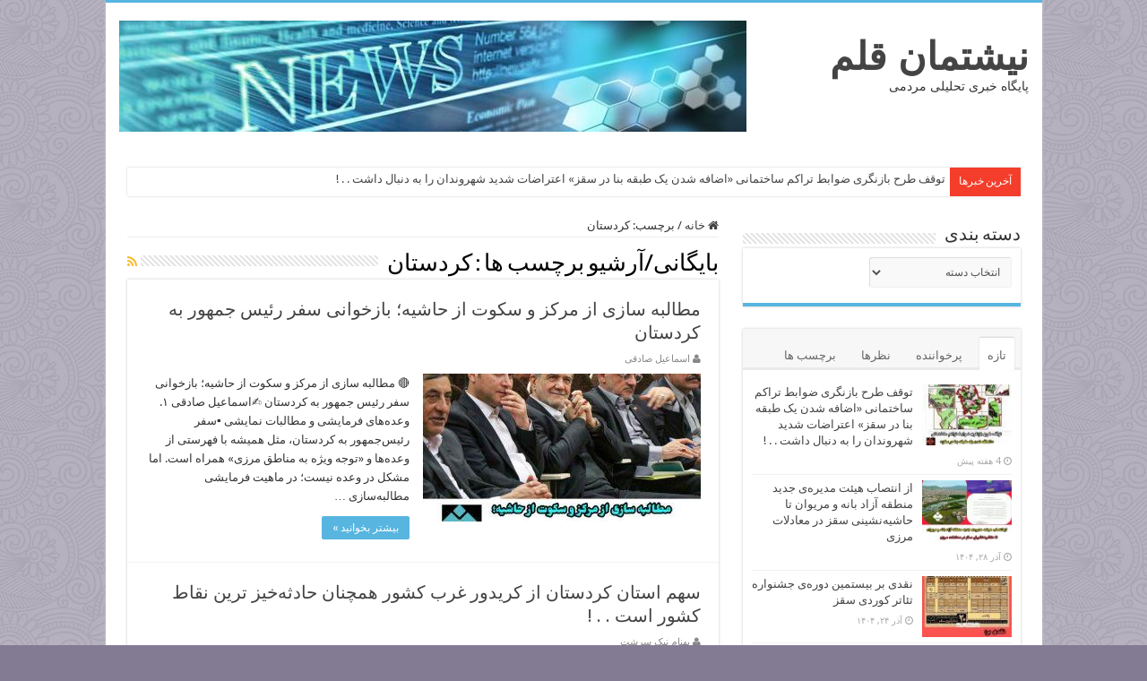

--- FILE ---
content_type: text/html; charset=UTF-8
request_url: https://nishtmanghalam.ir/tag/%DA%A9%D8%B1%D8%AF%D8%B3%D8%AA%D8%A7%D9%86/
body_size: 20304
content:
<!DOCTYPE html>

        <link rel="manifest" href="/manifest.json">
      <!-- Najva Push Notification -->
        <script type="text/javascript">
            (function(){
                var now = new Date();
                var version = now.getFullYear().toString() + "0" + now.getMonth() + "0" + now.getDate() +
                    "0" + now.getHours();
                var head = document.getElementsByTagName("head")[0];
                var link = document.createElement("link");
                link.rel = "stylesheet";
                link.href = "https://app.najva.com/static/css/local-messaging.css" + "?v=" + version;
                head.appendChild(link);
                var script = document.createElement("script");
                script.type = "text/javascript";
                script.async = true;
                script.src = "https://app.najva.com/static/js/scripts/nishtmanghalam-website-38626-4f525a40-40d7-4785-9845-bcbce69b2da7.js" + "?v=" + version;
                head.appendChild(script);
                })()
        </script>



<html dir="rtl" lang="fa-IR" prefix="og: http://ogp.me/ns#">
<head>	
<meta charset="UTF-8" />
<link rel="profile" href="http://gmpg.org/xfn/11" />
<link rel="pingback" href="https://nishtmanghalam.ir/xmlrpc.php" />
<meta name='robots' content='index, follow, max-image-preview:large, max-snippet:-1, max-video-preview:-1' />

	<!-- This site is optimized with the Yoast SEO Premium plugin v20.12 (Yoast SEO v26.2) - https://yoast.com/wordpress/plugins/seo/ -->
	<title>بایگانی‌های کردستان - نیشتمان قلم</title>
	<link rel="canonical" href="https://nishtmanghalam.ir/tag/کردستان/" />
	<link rel="next" href="https://nishtmanghalam.ir/tag/%da%a9%d8%b1%d8%af%d8%b3%d8%aa%d8%a7%d9%86/page/2/" />
	<meta property="og:locale" content="fa_IR" />
	<meta property="og:type" content="article" />
	<meta property="og:title" content="بایگانی‌های کردستان" />
	<meta property="og:url" content="https://nishtmanghalam.ir/tag/کردستان/" />
	<meta property="og:site_name" content="نیشتمان قلم" />
	<meta property="og:image" content="https://nishtmanghalam.ir/wp-content/uploads/2022/01/nishtaman-ghalam-png-logo-copy.png" />
	<meta property="og:image:width" content="190" />
	<meta property="og:image:height" content="60" />
	<meta property="og:image:type" content="image/png" />
	<meta name="twitter:card" content="summary_large_image" />
	<meta name="twitter:site" content="@nishtmanghalam" />
	<script type="application/ld+json" class="yoast-schema-graph">{"@context":"https://schema.org","@graph":[{"@type":"CollectionPage","@id":"https://nishtmanghalam.ir/tag/%da%a9%d8%b1%d8%af%d8%b3%d8%aa%d8%a7%d9%86/","url":"https://nishtmanghalam.ir/tag/%da%a9%d8%b1%d8%af%d8%b3%d8%aa%d8%a7%d9%86/","name":"بایگانی‌های کردستان - نیشتمان قلم","isPartOf":{"@id":"https://nishtmanghalam.ir/#website"},"primaryImageOfPage":{"@id":"https://nishtmanghalam.ir/tag/%da%a9%d8%b1%d8%af%d8%b3%d8%aa%d8%a7%d9%86/#primaryimage"},"image":{"@id":"https://nishtmanghalam.ir/tag/%da%a9%d8%b1%d8%af%d8%b3%d8%aa%d8%a7%d9%86/#primaryimage"},"thumbnailUrl":"https://nishtmanghalam.ir/wp-content/uploads/2025/11/مطالبه-سازی-از-مرکز-و-سکوت-از-حاشیه؛-بازخوانی-سفر-رئیس-جمهور-به-کردستان.jpg","breadcrumb":{"@id":"https://nishtmanghalam.ir/tag/%da%a9%d8%b1%d8%af%d8%b3%d8%aa%d8%a7%d9%86/#breadcrumb"},"inLanguage":"fa-IR"},{"@type":"ImageObject","inLanguage":"fa-IR","@id":"https://nishtmanghalam.ir/tag/%da%a9%d8%b1%d8%af%d8%b3%d8%aa%d8%a7%d9%86/#primaryimage","url":"https://nishtmanghalam.ir/wp-content/uploads/2025/11/مطالبه-سازی-از-مرکز-و-سکوت-از-حاشیه؛-بازخوانی-سفر-رئیس-جمهور-به-کردستان.jpg","contentUrl":"https://nishtmanghalam.ir/wp-content/uploads/2025/11/مطالبه-سازی-از-مرکز-و-سکوت-از-حاشیه؛-بازخوانی-سفر-رئیس-جمهور-به-کردستان.jpg","width":1280,"height":1152,"caption":"مطالبه سازی از مرکز و سکوت از حاشیه؛ بازخوانی سفر رئیس جمهور به کردستان"},{"@type":"BreadcrumbList","@id":"https://nishtmanghalam.ir/tag/%da%a9%d8%b1%d8%af%d8%b3%d8%aa%d8%a7%d9%86/#breadcrumb","itemListElement":[{"@type":"ListItem","position":1,"name":"خانه","item":"https://nishtmanghalam.ir/"},{"@type":"ListItem","position":2,"name":"کردستان"}]},{"@type":"WebSite","@id":"https://nishtmanghalam.ir/#website","url":"https://nishtmanghalam.ir/","name":"نیشتمان قلم","description":"پایگاه خبری تحلیلی مردمی","publisher":{"@id":"https://nishtmanghalam.ir/#organization"},"potentialAction":[{"@type":"SearchAction","target":{"@type":"EntryPoint","urlTemplate":"https://nishtmanghalam.ir/?s={search_term_string}"},"query-input":{"@type":"PropertyValueSpecification","valueRequired":true,"valueName":"search_term_string"}}],"inLanguage":"fa-IR"},{"@type":"Organization","@id":"https://nishtmanghalam.ir/#organization","name":"پایگاه خبری نیشتمان قلم","url":"https://nishtmanghalam.ir/","logo":{"@type":"ImageObject","inLanguage":"fa-IR","@id":"https://nishtmanghalam.ir/#/schema/logo/image/","url":"https://nishtmanghalam.ir/wp-content/uploads/2022/01/cropped-nishtaman-ghalam-png-logo-512.png","contentUrl":"https://nishtmanghalam.ir/wp-content/uploads/2022/01/cropped-nishtaman-ghalam-png-logo-512.png","width":512,"height":512,"caption":"پایگاه خبری نیشتمان قلم"},"image":{"@id":"https://nishtmanghalam.ir/#/schema/logo/image/"},"sameAs":["https://x.com/nishtmanghalam","https://www.youtube.com/nishtmanghalam","https://instagram.com/nishtmanghalam"]}]}</script>
	<!-- / Yoast SEO Premium plugin. -->


<link rel='dns-prefetch' href='//fonts.googleapis.com' />
<link rel="alternate" type="application/rss+xml" title="نیشتمان قلم &raquo; خوراک" href="https://nishtmanghalam.ir/feed/" />
<link rel="alternate" type="application/rss+xml" title="نیشتمان قلم &raquo; خوراک دیدگاه‌ها" href="https://nishtmanghalam.ir/comments/feed/" />
<link rel="alternate" type="application/rss+xml" title="نیشتمان قلم &raquo; کردستان خوراک برچسب" href="https://nishtmanghalam.ir/tag/%da%a9%d8%b1%d8%af%d8%b3%d8%aa%d8%a7%d9%86/feed/" />
<style id='wp-img-auto-sizes-contain-inline-css' type='text/css'>
img:is([sizes=auto i],[sizes^="auto," i]){contain-intrinsic-size:3000px 1500px}
/*# sourceURL=wp-img-auto-sizes-contain-inline-css */
</style>
<style id='wp-emoji-styles-inline-css' type='text/css'>

	img.wp-smiley, img.emoji {
		display: inline !important;
		border: none !important;
		box-shadow: none !important;
		height: 1em !important;
		width: 1em !important;
		margin: 0 0.07em !important;
		vertical-align: -0.1em !important;
		background: none !important;
		padding: 0 !important;
	}
/*# sourceURL=wp-emoji-styles-inline-css */
</style>
<style id='wp-block-library-inline-css' type='text/css'>
:root{--wp-block-synced-color:#7a00df;--wp-block-synced-color--rgb:122,0,223;--wp-bound-block-color:var(--wp-block-synced-color);--wp-editor-canvas-background:#ddd;--wp-admin-theme-color:#007cba;--wp-admin-theme-color--rgb:0,124,186;--wp-admin-theme-color-darker-10:#006ba1;--wp-admin-theme-color-darker-10--rgb:0,107,160.5;--wp-admin-theme-color-darker-20:#005a87;--wp-admin-theme-color-darker-20--rgb:0,90,135;--wp-admin-border-width-focus:2px}@media (min-resolution:192dpi){:root{--wp-admin-border-width-focus:1.5px}}.wp-element-button{cursor:pointer}:root .has-very-light-gray-background-color{background-color:#eee}:root .has-very-dark-gray-background-color{background-color:#313131}:root .has-very-light-gray-color{color:#eee}:root .has-very-dark-gray-color{color:#313131}:root .has-vivid-green-cyan-to-vivid-cyan-blue-gradient-background{background:linear-gradient(135deg,#00d084,#0693e3)}:root .has-purple-crush-gradient-background{background:linear-gradient(135deg,#34e2e4,#4721fb 50%,#ab1dfe)}:root .has-hazy-dawn-gradient-background{background:linear-gradient(135deg,#faaca8,#dad0ec)}:root .has-subdued-olive-gradient-background{background:linear-gradient(135deg,#fafae1,#67a671)}:root .has-atomic-cream-gradient-background{background:linear-gradient(135deg,#fdd79a,#004a59)}:root .has-nightshade-gradient-background{background:linear-gradient(135deg,#330968,#31cdcf)}:root .has-midnight-gradient-background{background:linear-gradient(135deg,#020381,#2874fc)}:root{--wp--preset--font-size--normal:16px;--wp--preset--font-size--huge:42px}.has-regular-font-size{font-size:1em}.has-larger-font-size{font-size:2.625em}.has-normal-font-size{font-size:var(--wp--preset--font-size--normal)}.has-huge-font-size{font-size:var(--wp--preset--font-size--huge)}.has-text-align-center{text-align:center}.has-text-align-left{text-align:left}.has-text-align-right{text-align:right}.has-fit-text{white-space:nowrap!important}#end-resizable-editor-section{display:none}.aligncenter{clear:both}.items-justified-left{justify-content:flex-start}.items-justified-center{justify-content:center}.items-justified-right{justify-content:flex-end}.items-justified-space-between{justify-content:space-between}.screen-reader-text{border:0;clip-path:inset(50%);height:1px;margin:-1px;overflow:hidden;padding:0;position:absolute;width:1px;word-wrap:normal!important}.screen-reader-text:focus{background-color:#ddd;clip-path:none;color:#444;display:block;font-size:1em;height:auto;left:5px;line-height:normal;padding:15px 23px 14px;text-decoration:none;top:5px;width:auto;z-index:100000}html :where(.has-border-color){border-style:solid}html :where([style*=border-top-color]){border-top-style:solid}html :where([style*=border-right-color]){border-right-style:solid}html :where([style*=border-bottom-color]){border-bottom-style:solid}html :where([style*=border-left-color]){border-left-style:solid}html :where([style*=border-width]){border-style:solid}html :where([style*=border-top-width]){border-top-style:solid}html :where([style*=border-right-width]){border-right-style:solid}html :where([style*=border-bottom-width]){border-bottom-style:solid}html :where([style*=border-left-width]){border-left-style:solid}html :where(img[class*=wp-image-]){height:auto;max-width:100%}:where(figure){margin:0 0 1em}html :where(.is-position-sticky){--wp-admin--admin-bar--position-offset:var(--wp-admin--admin-bar--height,0px)}@media screen and (max-width:600px){html :where(.is-position-sticky){--wp-admin--admin-bar--position-offset:0px}}

/*# sourceURL=wp-block-library-inline-css */
</style><style id='wp-block-image-inline-css' type='text/css'>
.wp-block-image>a,.wp-block-image>figure>a{display:inline-block}.wp-block-image img{box-sizing:border-box;height:auto;max-width:100%;vertical-align:bottom}@media not (prefers-reduced-motion){.wp-block-image img.hide{visibility:hidden}.wp-block-image img.show{animation:show-content-image .4s}}.wp-block-image[style*=border-radius] img,.wp-block-image[style*=border-radius]>a{border-radius:inherit}.wp-block-image.has-custom-border img{box-sizing:border-box}.wp-block-image.aligncenter{text-align:center}.wp-block-image.alignfull>a,.wp-block-image.alignwide>a{width:100%}.wp-block-image.alignfull img,.wp-block-image.alignwide img{height:auto;width:100%}.wp-block-image .aligncenter,.wp-block-image .alignleft,.wp-block-image .alignright,.wp-block-image.aligncenter,.wp-block-image.alignleft,.wp-block-image.alignright{display:table}.wp-block-image .aligncenter>figcaption,.wp-block-image .alignleft>figcaption,.wp-block-image .alignright>figcaption,.wp-block-image.aligncenter>figcaption,.wp-block-image.alignleft>figcaption,.wp-block-image.alignright>figcaption{caption-side:bottom;display:table-caption}.wp-block-image .alignleft{float:left;margin:.5em 1em .5em 0}.wp-block-image .alignright{float:right;margin:.5em 0 .5em 1em}.wp-block-image .aligncenter{margin-left:auto;margin-right:auto}.wp-block-image :where(figcaption){margin-bottom:1em;margin-top:.5em}.wp-block-image.is-style-circle-mask img{border-radius:9999px}@supports ((-webkit-mask-image:none) or (mask-image:none)) or (-webkit-mask-image:none){.wp-block-image.is-style-circle-mask img{border-radius:0;-webkit-mask-image:url('data:image/svg+xml;utf8,<svg viewBox="0 0 100 100" xmlns="http://www.w3.org/2000/svg"><circle cx="50" cy="50" r="50"/></svg>');mask-image:url('data:image/svg+xml;utf8,<svg viewBox="0 0 100 100" xmlns="http://www.w3.org/2000/svg"><circle cx="50" cy="50" r="50"/></svg>');mask-mode:alpha;-webkit-mask-position:center;mask-position:center;-webkit-mask-repeat:no-repeat;mask-repeat:no-repeat;-webkit-mask-size:contain;mask-size:contain}}:root :where(.wp-block-image.is-style-rounded img,.wp-block-image .is-style-rounded img){border-radius:9999px}.wp-block-image figure{margin:0}.wp-lightbox-container{display:flex;flex-direction:column;position:relative}.wp-lightbox-container img{cursor:zoom-in}.wp-lightbox-container img:hover+button{opacity:1}.wp-lightbox-container button{align-items:center;backdrop-filter:blur(16px) saturate(180%);background-color:#5a5a5a40;border:none;border-radius:4px;cursor:zoom-in;display:flex;height:20px;justify-content:center;left:16px;opacity:0;padding:0;position:absolute;text-align:center;top:16px;width:20px;z-index:100}@media not (prefers-reduced-motion){.wp-lightbox-container button{transition:opacity .2s ease}}.wp-lightbox-container button:focus-visible{outline:3px auto #5a5a5a40;outline:3px auto -webkit-focus-ring-color;outline-offset:3px}.wp-lightbox-container button:hover{cursor:pointer;opacity:1}.wp-lightbox-container button:focus{opacity:1}.wp-lightbox-container button:focus,.wp-lightbox-container button:hover,.wp-lightbox-container button:not(:hover):not(:active):not(.has-background){background-color:#5a5a5a40;border:none}.wp-lightbox-overlay{box-sizing:border-box;cursor:zoom-out;height:100vh;overflow:hidden;position:fixed;right:0;top:0;visibility:hidden;width:100%;z-index:100000}.wp-lightbox-overlay .close-button{align-items:center;cursor:pointer;display:flex;justify-content:center;left:calc(env(safe-area-inset-left) + 16px);min-height:40px;min-width:40px;padding:0;position:absolute;top:calc(env(safe-area-inset-top) + 16px);z-index:5000000}.wp-lightbox-overlay .close-button:focus,.wp-lightbox-overlay .close-button:hover,.wp-lightbox-overlay .close-button:not(:hover):not(:active):not(.has-background){background:none;border:none}.wp-lightbox-overlay .lightbox-image-container{height:var(--wp--lightbox-container-height);overflow:hidden;position:absolute;right:50%;top:50%;transform:translate(50%,-50%);transform-origin:top right;width:var(--wp--lightbox-container-width);z-index:9999999999}.wp-lightbox-overlay .wp-block-image{align-items:center;box-sizing:border-box;display:flex;height:100%;justify-content:center;margin:0;position:relative;transform-origin:100% 0;width:100%;z-index:3000000}.wp-lightbox-overlay .wp-block-image img{height:var(--wp--lightbox-image-height);min-height:var(--wp--lightbox-image-height);min-width:var(--wp--lightbox-image-width);width:var(--wp--lightbox-image-width)}.wp-lightbox-overlay .wp-block-image figcaption{display:none}.wp-lightbox-overlay button{background:none;border:none}.wp-lightbox-overlay .scrim{background-color:#fff;height:100%;opacity:.9;position:absolute;width:100%;z-index:2000000}.wp-lightbox-overlay.active{visibility:visible}@media not (prefers-reduced-motion){.wp-lightbox-overlay.active{animation:turn-on-visibility .25s both}.wp-lightbox-overlay.active img{animation:turn-on-visibility .35s both}.wp-lightbox-overlay.show-closing-animation:not(.active){animation:turn-off-visibility .35s both}.wp-lightbox-overlay.show-closing-animation:not(.active) img{animation:turn-off-visibility .25s both}.wp-lightbox-overlay.zoom.active{animation:none;opacity:1;visibility:visible}.wp-lightbox-overlay.zoom.active .lightbox-image-container{animation:lightbox-zoom-in .4s}.wp-lightbox-overlay.zoom.active .lightbox-image-container img{animation:none}.wp-lightbox-overlay.zoom.active .scrim{animation:turn-on-visibility .4s forwards}.wp-lightbox-overlay.zoom.show-closing-animation:not(.active){animation:none}.wp-lightbox-overlay.zoom.show-closing-animation:not(.active) .lightbox-image-container{animation:lightbox-zoom-out .4s}.wp-lightbox-overlay.zoom.show-closing-animation:not(.active) .lightbox-image-container img{animation:none}.wp-lightbox-overlay.zoom.show-closing-animation:not(.active) .scrim{animation:turn-off-visibility .4s forwards}}@keyframes show-content-image{0%{visibility:hidden}99%{visibility:hidden}to{visibility:visible}}@keyframes turn-on-visibility{0%{opacity:0}to{opacity:1}}@keyframes turn-off-visibility{0%{opacity:1;visibility:visible}99%{opacity:0;visibility:visible}to{opacity:0;visibility:hidden}}@keyframes lightbox-zoom-in{0%{transform:translate(calc(((-100vw + var(--wp--lightbox-scrollbar-width))/2 + var(--wp--lightbox-initial-left-position))*-1),calc(-50vh + var(--wp--lightbox-initial-top-position))) scale(var(--wp--lightbox-scale))}to{transform:translate(50%,-50%) scale(1)}}@keyframes lightbox-zoom-out{0%{transform:translate(50%,-50%) scale(1);visibility:visible}99%{visibility:visible}to{transform:translate(calc(((-100vw + var(--wp--lightbox-scrollbar-width))/2 + var(--wp--lightbox-initial-left-position))*-1),calc(-50vh + var(--wp--lightbox-initial-top-position))) scale(var(--wp--lightbox-scale));visibility:hidden}}
/*# sourceURL=https://nishtmanghalam.ir/wp-includes/blocks/image/style.min.css */
</style>
<style id='wp-block-paragraph-inline-css' type='text/css'>
.is-small-text{font-size:.875em}.is-regular-text{font-size:1em}.is-large-text{font-size:2.25em}.is-larger-text{font-size:3em}.has-drop-cap:not(:focus):first-letter{float:right;font-size:8.4em;font-style:normal;font-weight:100;line-height:.68;margin:.05em 0 0 .1em;text-transform:uppercase}body.rtl .has-drop-cap:not(:focus):first-letter{float:none;margin-right:.1em}p.has-drop-cap.has-background{overflow:hidden}:root :where(p.has-background){padding:1.25em 2.375em}:where(p.has-text-color:not(.has-link-color)) a{color:inherit}p.has-text-align-left[style*="writing-mode:vertical-lr"],p.has-text-align-right[style*="writing-mode:vertical-rl"]{rotate:180deg}
/*# sourceURL=https://nishtmanghalam.ir/wp-includes/blocks/paragraph/style.min.css */
</style>
<style id='global-styles-inline-css' type='text/css'>
:root{--wp--preset--aspect-ratio--square: 1;--wp--preset--aspect-ratio--4-3: 4/3;--wp--preset--aspect-ratio--3-4: 3/4;--wp--preset--aspect-ratio--3-2: 3/2;--wp--preset--aspect-ratio--2-3: 2/3;--wp--preset--aspect-ratio--16-9: 16/9;--wp--preset--aspect-ratio--9-16: 9/16;--wp--preset--color--black: #000000;--wp--preset--color--cyan-bluish-gray: #abb8c3;--wp--preset--color--white: #ffffff;--wp--preset--color--pale-pink: #f78da7;--wp--preset--color--vivid-red: #cf2e2e;--wp--preset--color--luminous-vivid-orange: #ff6900;--wp--preset--color--luminous-vivid-amber: #fcb900;--wp--preset--color--light-green-cyan: #7bdcb5;--wp--preset--color--vivid-green-cyan: #00d084;--wp--preset--color--pale-cyan-blue: #8ed1fc;--wp--preset--color--vivid-cyan-blue: #0693e3;--wp--preset--color--vivid-purple: #9b51e0;--wp--preset--gradient--vivid-cyan-blue-to-vivid-purple: linear-gradient(135deg,rgb(6,147,227) 0%,rgb(155,81,224) 100%);--wp--preset--gradient--light-green-cyan-to-vivid-green-cyan: linear-gradient(135deg,rgb(122,220,180) 0%,rgb(0,208,130) 100%);--wp--preset--gradient--luminous-vivid-amber-to-luminous-vivid-orange: linear-gradient(135deg,rgb(252,185,0) 0%,rgb(255,105,0) 100%);--wp--preset--gradient--luminous-vivid-orange-to-vivid-red: linear-gradient(135deg,rgb(255,105,0) 0%,rgb(207,46,46) 100%);--wp--preset--gradient--very-light-gray-to-cyan-bluish-gray: linear-gradient(135deg,rgb(238,238,238) 0%,rgb(169,184,195) 100%);--wp--preset--gradient--cool-to-warm-spectrum: linear-gradient(135deg,rgb(74,234,220) 0%,rgb(151,120,209) 20%,rgb(207,42,186) 40%,rgb(238,44,130) 60%,rgb(251,105,98) 80%,rgb(254,248,76) 100%);--wp--preset--gradient--blush-light-purple: linear-gradient(135deg,rgb(255,206,236) 0%,rgb(152,150,240) 100%);--wp--preset--gradient--blush-bordeaux: linear-gradient(135deg,rgb(254,205,165) 0%,rgb(254,45,45) 50%,rgb(107,0,62) 100%);--wp--preset--gradient--luminous-dusk: linear-gradient(135deg,rgb(255,203,112) 0%,rgb(199,81,192) 50%,rgb(65,88,208) 100%);--wp--preset--gradient--pale-ocean: linear-gradient(135deg,rgb(255,245,203) 0%,rgb(182,227,212) 50%,rgb(51,167,181) 100%);--wp--preset--gradient--electric-grass: linear-gradient(135deg,rgb(202,248,128) 0%,rgb(113,206,126) 100%);--wp--preset--gradient--midnight: linear-gradient(135deg,rgb(2,3,129) 0%,rgb(40,116,252) 100%);--wp--preset--font-size--small: 13px;--wp--preset--font-size--medium: 20px;--wp--preset--font-size--large: 36px;--wp--preset--font-size--x-large: 42px;--wp--preset--spacing--20: 0.44rem;--wp--preset--spacing--30: 0.67rem;--wp--preset--spacing--40: 1rem;--wp--preset--spacing--50: 1.5rem;--wp--preset--spacing--60: 2.25rem;--wp--preset--spacing--70: 3.38rem;--wp--preset--spacing--80: 5.06rem;--wp--preset--shadow--natural: 6px 6px 9px rgba(0, 0, 0, 0.2);--wp--preset--shadow--deep: 12px 12px 50px rgba(0, 0, 0, 0.4);--wp--preset--shadow--sharp: 6px 6px 0px rgba(0, 0, 0, 0.2);--wp--preset--shadow--outlined: 6px 6px 0px -3px rgb(255, 255, 255), 6px 6px rgb(0, 0, 0);--wp--preset--shadow--crisp: 6px 6px 0px rgb(0, 0, 0);}:where(.is-layout-flex){gap: 0.5em;}:where(.is-layout-grid){gap: 0.5em;}body .is-layout-flex{display: flex;}.is-layout-flex{flex-wrap: wrap;align-items: center;}.is-layout-flex > :is(*, div){margin: 0;}body .is-layout-grid{display: grid;}.is-layout-grid > :is(*, div){margin: 0;}:where(.wp-block-columns.is-layout-flex){gap: 2em;}:where(.wp-block-columns.is-layout-grid){gap: 2em;}:where(.wp-block-post-template.is-layout-flex){gap: 1.25em;}:where(.wp-block-post-template.is-layout-grid){gap: 1.25em;}.has-black-color{color: var(--wp--preset--color--black) !important;}.has-cyan-bluish-gray-color{color: var(--wp--preset--color--cyan-bluish-gray) !important;}.has-white-color{color: var(--wp--preset--color--white) !important;}.has-pale-pink-color{color: var(--wp--preset--color--pale-pink) !important;}.has-vivid-red-color{color: var(--wp--preset--color--vivid-red) !important;}.has-luminous-vivid-orange-color{color: var(--wp--preset--color--luminous-vivid-orange) !important;}.has-luminous-vivid-amber-color{color: var(--wp--preset--color--luminous-vivid-amber) !important;}.has-light-green-cyan-color{color: var(--wp--preset--color--light-green-cyan) !important;}.has-vivid-green-cyan-color{color: var(--wp--preset--color--vivid-green-cyan) !important;}.has-pale-cyan-blue-color{color: var(--wp--preset--color--pale-cyan-blue) !important;}.has-vivid-cyan-blue-color{color: var(--wp--preset--color--vivid-cyan-blue) !important;}.has-vivid-purple-color{color: var(--wp--preset--color--vivid-purple) !important;}.has-black-background-color{background-color: var(--wp--preset--color--black) !important;}.has-cyan-bluish-gray-background-color{background-color: var(--wp--preset--color--cyan-bluish-gray) !important;}.has-white-background-color{background-color: var(--wp--preset--color--white) !important;}.has-pale-pink-background-color{background-color: var(--wp--preset--color--pale-pink) !important;}.has-vivid-red-background-color{background-color: var(--wp--preset--color--vivid-red) !important;}.has-luminous-vivid-orange-background-color{background-color: var(--wp--preset--color--luminous-vivid-orange) !important;}.has-luminous-vivid-amber-background-color{background-color: var(--wp--preset--color--luminous-vivid-amber) !important;}.has-light-green-cyan-background-color{background-color: var(--wp--preset--color--light-green-cyan) !important;}.has-vivid-green-cyan-background-color{background-color: var(--wp--preset--color--vivid-green-cyan) !important;}.has-pale-cyan-blue-background-color{background-color: var(--wp--preset--color--pale-cyan-blue) !important;}.has-vivid-cyan-blue-background-color{background-color: var(--wp--preset--color--vivid-cyan-blue) !important;}.has-vivid-purple-background-color{background-color: var(--wp--preset--color--vivid-purple) !important;}.has-black-border-color{border-color: var(--wp--preset--color--black) !important;}.has-cyan-bluish-gray-border-color{border-color: var(--wp--preset--color--cyan-bluish-gray) !important;}.has-white-border-color{border-color: var(--wp--preset--color--white) !important;}.has-pale-pink-border-color{border-color: var(--wp--preset--color--pale-pink) !important;}.has-vivid-red-border-color{border-color: var(--wp--preset--color--vivid-red) !important;}.has-luminous-vivid-orange-border-color{border-color: var(--wp--preset--color--luminous-vivid-orange) !important;}.has-luminous-vivid-amber-border-color{border-color: var(--wp--preset--color--luminous-vivid-amber) !important;}.has-light-green-cyan-border-color{border-color: var(--wp--preset--color--light-green-cyan) !important;}.has-vivid-green-cyan-border-color{border-color: var(--wp--preset--color--vivid-green-cyan) !important;}.has-pale-cyan-blue-border-color{border-color: var(--wp--preset--color--pale-cyan-blue) !important;}.has-vivid-cyan-blue-border-color{border-color: var(--wp--preset--color--vivid-cyan-blue) !important;}.has-vivid-purple-border-color{border-color: var(--wp--preset--color--vivid-purple) !important;}.has-vivid-cyan-blue-to-vivid-purple-gradient-background{background: var(--wp--preset--gradient--vivid-cyan-blue-to-vivid-purple) !important;}.has-light-green-cyan-to-vivid-green-cyan-gradient-background{background: var(--wp--preset--gradient--light-green-cyan-to-vivid-green-cyan) !important;}.has-luminous-vivid-amber-to-luminous-vivid-orange-gradient-background{background: var(--wp--preset--gradient--luminous-vivid-amber-to-luminous-vivid-orange) !important;}.has-luminous-vivid-orange-to-vivid-red-gradient-background{background: var(--wp--preset--gradient--luminous-vivid-orange-to-vivid-red) !important;}.has-very-light-gray-to-cyan-bluish-gray-gradient-background{background: var(--wp--preset--gradient--very-light-gray-to-cyan-bluish-gray) !important;}.has-cool-to-warm-spectrum-gradient-background{background: var(--wp--preset--gradient--cool-to-warm-spectrum) !important;}.has-blush-light-purple-gradient-background{background: var(--wp--preset--gradient--blush-light-purple) !important;}.has-blush-bordeaux-gradient-background{background: var(--wp--preset--gradient--blush-bordeaux) !important;}.has-luminous-dusk-gradient-background{background: var(--wp--preset--gradient--luminous-dusk) !important;}.has-pale-ocean-gradient-background{background: var(--wp--preset--gradient--pale-ocean) !important;}.has-electric-grass-gradient-background{background: var(--wp--preset--gradient--electric-grass) !important;}.has-midnight-gradient-background{background: var(--wp--preset--gradient--midnight) !important;}.has-small-font-size{font-size: var(--wp--preset--font-size--small) !important;}.has-medium-font-size{font-size: var(--wp--preset--font-size--medium) !important;}.has-large-font-size{font-size: var(--wp--preset--font-size--large) !important;}.has-x-large-font-size{font-size: var(--wp--preset--font-size--x-large) !important;}
/*# sourceURL=global-styles-inline-css */
</style>

<style id='classic-theme-styles-inline-css' type='text/css'>
/*! This file is auto-generated */
.wp-block-button__link{color:#fff;background-color:#32373c;border-radius:9999px;box-shadow:none;text-decoration:none;padding:calc(.667em + 2px) calc(1.333em + 2px);font-size:1.125em}.wp-block-file__button{background:#32373c;color:#fff;text-decoration:none}
/*# sourceURL=/wp-includes/css/classic-themes.min.css */
</style>
<link rel='stylesheet' id='plyr-css-css' href='https://nishtmanghalam.ir/wp-content/plugins/easy-video-player/lib/plyr.css' type='text/css' media='all' />
<link rel='stylesheet' id='taqyeem-buttons-style-css' href='https://nishtmanghalam.ir/wp-content/plugins/taqyeem-buttons/assets/style.css' type='text/css' media='all' />
<link rel='stylesheet' id='taqyeem-style-css' href='https://nishtmanghalam.ir/wp-content/plugins/taqyeem/style.css' type='text/css' media='all' />
<link rel='stylesheet' id='tie-style-css' href='https://nishtmanghalam.ir/wp-content/themes/sahifa-child/style.css' type='text/css' media='all' />
<link rel='stylesheet' id='tie-ilightbox-skin-css' href='https://nishtmanghalam.ir/wp-content/themes/sahifa/css/ilightbox/dark-skin/skin.css' type='text/css' media='all' />
<link rel='stylesheet' id='Droid+Sans-css' href='https://fonts.googleapis.com/css?family=Droid+Sans%3Aregular%2C700' type='text/css' media='all' />
<script type="text/javascript" id="plyr-js-js-extra">
/* <![CDATA[ */
var easy_video_player = {"plyr_iconUrl":"https://nishtmanghalam.ir/wp-content/plugins/easy-video-player/lib/plyr.svg","plyr_blankVideo":"https://nishtmanghalam.ir/wp-content/plugins/easy-video-player/lib/blank.mp4"};
//# sourceURL=plyr-js-js-extra
/* ]]> */
</script>
<script type="text/javascript" src="https://nishtmanghalam.ir/wp-content/plugins/easy-video-player/lib/plyr.js" id="plyr-js-js"></script>
<script type="text/javascript" src="https://nishtmanghalam.ir/wp-includes/js/jquery/jquery.min.js" id="jquery-core-js"></script>
<script type="text/javascript" src="https://nishtmanghalam.ir/wp-includes/js/jquery/jquery-migrate.min.js" id="jquery-migrate-js"></script>
<script type="text/javascript" src="https://nishtmanghalam.ir/wp-content/plugins/taqyeem/js/tie.js" id="taqyeem-main-js"></script>
<link rel="https://api.w.org/" href="https://nishtmanghalam.ir/wp-json/" /><link rel="alternate" title="JSON" type="application/json" href="https://nishtmanghalam.ir/wp-json/wp/v2/tags/222" /><link rel="EditURI" type="application/rsd+xml" title="RSD" href="https://nishtmanghalam.ir/xmlrpc.php?rsd" />
<link rel="stylesheet" href="https://nishtmanghalam.ir/wp-content/themes/sahifa-child/rtl.css" type="text/css" media="screen" /><meta name="generator" content="WordPress 6.9" />
<link rel='stylesheet' id='02e94c0f5c-css' href='https://nishtmanghalam.ir/wp-content/plugins/starbox/themes/drop-down/css/frontend.min.css' type='text/css' media='all' />
<script type="text/javascript" src="https://nishtmanghalam.ir/wp-content/plugins/starbox/themes/drop-down/js/frontend.min.js" id="8ad0425c81-js"></script>
<link rel='stylesheet' id='b377a94824-css' href='https://nishtmanghalam.ir/wp-content/plugins/starbox/themes/admin/css/hidedefault.min.css' type='text/css' media='all' />
<script type='text/javascript'>
/* <![CDATA[ */
var taqyeem = {"ajaxurl":"https://nishtmanghalam.ir/wp-admin/admin-ajax.php" , "your_rating":"Your Rating:"};
/* ]]> */
</script>

<style type="text/css" media="screen">

</style>
<link rel="shortcut icon" href="https://nishtmanghalam.ir/wp-content/uploads/2022/01/cropped-nishtaman-ghalam-png-logo-512.png" title="Favicon" />
<!--[if IE]>
<script type="text/javascript">jQuery(document).ready(function (){ jQuery(".menu-item").has("ul").children("a").attr("aria-haspopup", "true");});</script>
<![endif]-->
<!--[if lt IE 9]>
<script src="https://nishtmanghalam.ir/wp-content/themes/sahifa/js/html5.js"></script>
<script src="https://nishtmanghalam.ir/wp-content/themes/sahifa/js/selectivizr-min.js"></script>
<![endif]-->
<!--[if IE 9]>
<link rel="stylesheet" type="text/css" media="all" href="https://nishtmanghalam.ir/wp-content/themes/sahifa/css/ie9.css" />
<![endif]-->
<!--[if IE 8]>
<link rel="stylesheet" type="text/css" media="all" href="https://nishtmanghalam.ir/wp-content/themes/sahifa/css/ie8.css" />
<![endif]-->
<!--[if IE 7]>
<link rel="stylesheet" type="text/css" media="all" href="https://nishtmanghalam.ir/wp-content/themes/sahifa/css/ie7.css" />
<![endif]-->


<meta name="viewport" content="width=device-width, initial-scale=1.0" />
<link rel="apple-touch-icon-precomposed" sizes="144x144" href="https://nishtmanghalam.ir/wp-content/uploads/2022/01/nishtaman-ghalam-png-logo-copy.png" />
<link rel="apple-touch-icon-precomposed" sizes="120x120" href="https://nishtmanghalam.ir/wp-content/uploads/2022/01/nishtaman-ghalam-png-logo-copy.png" />
<link rel="apple-touch-icon-precomposed" sizes="72x72" href="https://nishtmanghalam.ir/wp-content/uploads/2022/01/nishtaman-ghalam-png-logo-copy.png" />
<link rel="apple-touch-icon-precomposed" href="https://nishtmanghalam.ir/wp-content/uploads/2022/01/nishtaman-ghalam-png-logo-copy.png" />



<style type="text/css" media="screen">

body{
	font-family: 'Droid Sans';
}

#main-nav,
.cat-box-content,
#sidebar .widget-container,
.post-listing,
#commentform {
	border-bottom-color: #57b5e0;
}

.search-block .search-button,
#topcontrol,
#main-nav ul li.current-menu-item a,
#main-nav ul li.current-menu-item a:hover,
#main-nav ul li.current_page_parent a,
#main-nav ul li.current_page_parent a:hover,
#main-nav ul li.current-menu-parent a,
#main-nav ul li.current-menu-parent a:hover,
#main-nav ul li.current-page-ancestor a,
#main-nav ul li.current-page-ancestor a:hover,
.pagination span.current,
.share-post span.share-text,
.flex-control-paging li a.flex-active,
.ei-slider-thumbs li.ei-slider-element,
.review-percentage .review-item span span,
.review-final-score,
.button,
a.button,
a.more-link,
#main-content input[type="submit"],
.form-submit #submit,
#login-form .login-button,
.widget-feedburner .feedburner-subscribe,
input[type="submit"],
#buddypress button,
#buddypress a.button,
#buddypress input[type=submit],
#buddypress input[type=reset],
#buddypress ul.button-nav li a,
#buddypress div.generic-button a,
#buddypress .comment-reply-link,
#buddypress div.item-list-tabs ul li a span,
#buddypress div.item-list-tabs ul li.selected a,
#buddypress div.item-list-tabs ul li.current a,
#buddypress #members-directory-form div.item-list-tabs ul li.selected span,
#members-list-options a.selected,
#groups-list-options a.selected,
body.dark-skin #buddypress div.item-list-tabs ul li a span,
body.dark-skin #buddypress div.item-list-tabs ul li.selected a,
body.dark-skin #buddypress div.item-list-tabs ul li.current a,
body.dark-skin #members-list-options a.selected,
body.dark-skin #groups-list-options a.selected,
.search-block-large .search-button,
#featured-posts .flex-next:hover,
#featured-posts .flex-prev:hover,
a.tie-cart span.shooping-count,
.woocommerce span.onsale,
.woocommerce-page span.onsale ,
.woocommerce .widget_price_filter .ui-slider .ui-slider-handle,
.woocommerce-page .widget_price_filter .ui-slider .ui-slider-handle,
#check-also-close,
a.post-slideshow-next,
a.post-slideshow-prev,
.widget_price_filter .ui-slider .ui-slider-handle,
.quantity .minus:hover,
.quantity .plus:hover,
.mejs-container .mejs-controls .mejs-time-rail .mejs-time-current,
#reading-position-indicator  {
	background-color:#57b5e0;
}

::-webkit-scrollbar-thumb{
	background-color:#57b5e0 !important;
}

#theme-footer,
#theme-header,
.top-nav ul li.current-menu-item:before,
#main-nav .menu-sub-content ,
#main-nav ul ul,
#check-also-box {
	border-top-color: #57b5e0;
}

.search-block:after {
	border-right-color:#57b5e0;
}

body.rtl .search-block:after {
	border-left-color:#57b5e0;
}

#main-nav ul > li.menu-item-has-children:hover > a:after,
#main-nav ul > li.mega-menu:hover > a:after {
	border-color:transparent transparent #57b5e0;
}

.widget.timeline-posts li a:hover,
.widget.timeline-posts li a:hover span.tie-date {
	color: #57b5e0;
}

.widget.timeline-posts li a:hover span.tie-date:before {
	background: #57b5e0;
	border-color: #57b5e0;
}

#order_review,
#order_review_heading {
	border-color: #57b5e0;
}


body {
	background-color: #837b94 !important;
	background-image : url(https://nishtmanghalam.ir/wp-content/themes/sahifa/images/patterns/body-bg37.png);
	background-position: top center;
}

</style>

<link rel="icon" href="https://nishtmanghalam.ir/wp-content/uploads/2022/01/cropped-nishtaman-ghalam-png-logo-512-150x150.png" sizes="32x32" />
<link rel="icon" href="https://nishtmanghalam.ir/wp-content/uploads/2022/01/cropped-nishtaman-ghalam-png-logo-512-300x300.png" sizes="192x192" />
<link rel="apple-touch-icon" href="https://nishtmanghalam.ir/wp-content/uploads/2022/01/cropped-nishtaman-ghalam-png-logo-512-300x300.png" />
<meta name="msapplication-TileImage" content="https://nishtmanghalam.ir/wp-content/uploads/2022/01/cropped-nishtaman-ghalam-png-logo-512-300x300.png" />
</head>
<body id="top" class="rtl archive tag tag-222 wp-theme-sahifa wp-child-theme-sahifa-child lazy-enabled">

<div class="wrapper-outer">

	<div class="background-cover"></div>

	<aside id="slide-out">

			<div class="search-mobile">
			<form method="get" id="searchform-mobile" action="https://nishtmanghalam.ir/">
				<button class="search-button" type="submit" value="جستجو"><i class="fa fa-search"></i></button>
				<input type="text" id="s-mobile" name="s" title="جستجو" value="جستجو" onfocus="if (this.value == 'جستجو') {this.value = '';}" onblur="if (this.value == '') {this.value = 'جستجو';}"  />
			</form>
		</div><!-- .search-mobile /-->
	
	
		<div id="mobile-menu"  class="mobile-hide-icons"></div>
	</aside><!-- #slide-out /-->

		<div id="wrapper" class="boxed-all">
		<div class="inner-wrapper">

		<header id="theme-header" class="theme-header">
			
		<div class="header-content">

					<a id="slide-out-open" class="slide-out-open" href="#"><span></span></a>
		
			<div class="logo" style=" margin-top:15px; margin-bottom:15px;">
			<h2>				<a  href="https://nishtmanghalam.ir/">نیشتمان قلم</a>
				<span>پایگاه خبری تحلیلی مردمی</span>
							</h2>			</div><!-- .logo /-->
			<div class="e3lan e3lan-top">
			<a href="" title="" >
				<img src="https://nishtmanghalam.ir/wp-content/uploads/2022/03/headers-nishtmanghalam.jpg" alt="" />
			</a>
				</div>			<div class="clear"></div>

		</div>
									</header><!-- #header /-->

		
	<div class="clear"></div>
	<div id="breaking-news" class="breaking-news">
		<span class="breaking-news-title"><i class="fa fa-bolt"></i> <span>آخرین خبرها</span></span>
		
					<ul>
					<li><a href="https://nishtmanghalam.ir/%d8%aa%d9%88%d9%82%d9%81-%d8%b7%d8%b1%d8%ad-%d8%a8%d8%a7%d8%b2%d9%86%da%af%d8%b1%db%8c-%d8%b6%d9%88%d8%a7%d8%a8%d8%b7-%d8%aa%d8%b1%d8%a7%da%a9%d9%85-%d8%b3%d8%a7%d8%ae%d8%aa%d9%85%d8%a7%d9%86%db%8c/" title="توقف طرح بازنگری ضوابط تراکم ساختمانی «اضافه شدن یک طبقه بنا در سقز» اعتراضات شدید شهروندان را به دنبال داشت . . !">توقف طرح بازنگری ضوابط تراکم ساختمانی «اضافه شدن یک طبقه بنا در سقز» اعتراضات شدید شهروندان را به دنبال داشت . . !</a></li>
					<li><a href="https://nishtmanghalam.ir/%d8%a7%d8%b2-%d8%a7%d9%86%d8%aa%d8%b5%d8%a7%d8%a8-%d9%87%db%8c%d8%a6%d8%aa-%d9%85%d8%af%db%8c%d8%b1%d9%87%db%8c-%d8%ac%d8%af%db%8c%d8%af-%d9%85%d9%86%d8%b7%d9%82%d9%87-%d8%a2%d8%b2/" title="از انتصاب هیئت‌ مدیره‌ی جدید منطقه آزاد بانه و مریوان تا حاشیه‌نشینی سقز در معادلات مرزی">از انتصاب هیئت‌ مدیره‌ی جدید منطقه آزاد بانه و مریوان تا حاشیه‌نشینی سقز در معادلات مرزی</a></li>
					<li><a href="https://nishtmanghalam.ir/%d9%86%d9%82%d8%af%db%8c-%d8%a8%d8%b1-%d8%a8%db%8c%d8%b3%d8%aa%d9%85%db%8c%d9%86-%d8%af%d9%88%d8%b1%d9%87%db%8c-%d8%ac%d8%b4%d9%86%d9%88%d8%a7%d8%b1%d9%87-%d8%aa%d8%a6%d8%a7%d8%aa%d8%b1/" title="نقدی بر بیستمین دوره‌ی جشنواره تئاتر کوردی سقز">نقدی بر بیستمین دوره‌ی جشنواره تئاتر کوردی سقز</a></li>
					<li><a href="https://nishtmanghalam.ir/%d9%be%d8%b2%d8%b4%da%a9%db%8c%d8%a7%d9%86-%d8%af%d8%b3%d8%aa%d9%88%d8%b1-%d8%af%d8%a7%d8%af%d9%85-%d8%a7%db%8c%d9%86%d8%aa%d8%b1%d9%86%d8%aa-%d8%b3%d9%81%db%8c%d8%af-%d8%b1%d8%a7-%d8%b3%db%8c%d8%a7/" title="پزشکیان: دستور دادم اینترنت سفید را سیاه کنند">پزشکیان: دستور دادم اینترنت سفید را سیاه کنند</a></li>
					<li><a href="https://nishtmanghalam.ir/%d8%b7%d8%a8%d9%82-%d8%ae%d8%a8%d8%b1%db%8c-%d8%af%d8%b1-%d8%b3%d8%a7%db%8c%d8%aa-caa-iri-%d8%b3%d8%a7%d8%b2%d9%85%d8%a7%d9%86-%d9%87%d9%88%d8%a7%d9%be%db%8c%d9%85%d8%a7%db%8c%db%8c-%da%a9%d8%b4%d9%88/" title="طبق خبری در سایت caa.iri سازمان هواپیمایی کشوری؛ عزل یک مدیر، حل یک مشکل، در خصوص فرودگاه سقز . . !">طبق خبری در سایت caa.iri سازمان هواپیمایی کشوری؛ عزل یک مدیر، حل یک مشکل، در خصوص فرودگاه سقز . . !</a></li>
					<li><a href="https://nishtmanghalam.ir/%d8%b3%d8%b1%d9%86%d9%88%d8%b4%d8%aa-%d9%85%d8%a8%d9%87%d9%85-%d8%a7%d8%b1%d8%a7%d8%b6%db%8c-%d9%be%d8%b4%d8%aa-%d8%b4%d9%87%d8%b1%da%a9-%d8%af%d8%a7%d9%86%d8%b4%da%af%d8%a7%d9%87%d8%9b-%d8%a7%d8%b2/" title="سرنوشت مبهم اراضی پشت شهرک دانشگاه؛ از وعده تا عمل . . !">سرنوشت مبهم اراضی پشت شهرک دانشگاه؛ از وعده تا عمل . . !</a></li>
					<li><a href="https://nishtmanghalam.ir/%d8%b3%d9%82%d9%88%d8%b7-%d8%a8%db%8c%d8%aa%da%a9%d9%88%db%8c%d9%86-%d8%b2%db%8c%d8%b1-%db%b1%db%b0%db%b0-%d9%87%d8%b2%d8%a7%d8%b1-%d8%af%d9%84%d8%a7%d8%b1%d8%9b-%d8%a8%d8%a7%d8%b2%d8%a7/" title="سقوط بیت‌کوین زیر ۱۰۰ هزار دلار؛ بازار کریپتو وارد مرحله «ترس شدید» شد">سقوط بیت‌کوین زیر ۱۰۰ هزار دلار؛ بازار کریپتو وارد مرحله «ترس شدید» شد</a></li>
					<li><a href="https://nishtmanghalam.ir/%d8%aa%d9%88%d9%87%d9%85-%d9%81%d9%87%d9%85%d8%9b-%d8%aa%d9%87%d8%af%db%8c%d8%af-%d8%ac%d8%af%db%8c-%d9%87%d9%88%d8%b4-%d9%85%d8%b5%d9%86%d9%88%d8%b9%db%8c-%d8%af%d8%b1-%d9%85%d9%88%d8%a7%d8%ac%d9%87/" title="توهم فهم؛ تهدید جدی هوش مصنوعی در مواجه با پرسشگری بشر">توهم فهم؛ تهدید جدی هوش مصنوعی در مواجه با پرسشگری بشر</a></li>
					<li><a href="https://nishtmanghalam.ir/%d9%84%d8%a7%d9%84%d8%a7%db%8c%db%8c-%da%af%d9%87%d9%88%d8%a7%d8%b1%d9%87-%da%af%d9%85%d8%b4%d8%af%d9%87-%d8%aa%d9%85%d8%af%d9%86/" title="لالایی گهواره گمشده تمدن">لالایی گهواره گمشده تمدن</a></li>
					<li><a href="https://nishtmanghalam.ir/%d8%b2%db%8c%d9%88%db%8c%d9%87%d8%8c-%d8%ab%d8%a8%d8%aa-%d8%ac%d9%87%d8%a7%d9%86%db%8c%d9%90-%db%8c%da%a9-%d8%b2%d8%ae%d9%85-%da%a9%d9%87%d9%86%d9%87/" title="زیویه، ثبت جهانیِ یک زخم کهنه">زیویه، ثبت جهانیِ یک زخم کهنه</a></li>
					</ul>
					
		
		<script type="text/javascript">
			jQuery(document).ready(function(){
								jQuery('#breaking-news ul').innerFade({animationType: 'fade', speed: 750 , timeout: 3500});
							});
					</script>
	</div> <!-- .breaking-news -->

	
	<div id="main-content" class="container">
		
		<script>
            !function(e,t,n){e.yektanetAnalyticsObject=n,e[n]=e[n]||function(){e[n].q.push(arguments)},e[n].q=e[n].q||[];var a=t.getElementsByTagName("head")[0],r=new Date,c="https://cdn.yektanet.com/superscript/aMPiu3Xk/native-nishtmanghalam.ir-25644/yn_pub.js?v="+r.getFullYear().toString()+"0"+r.getMonth()+"0"+r.getDate()+"0"+r.getHours(),s=t.createElement("link");s.rel="preload",s.as="script",s.href=c,a.appendChild(s);var l=t.createElement("script");l.async=!0,l.src=c,a.appendChild(l)}(window,document,"yektanet");
        </script>
	<div class="content">
		<nav id="crumbs"><a href="https://nishtmanghalam.ir/"><span class="fa fa-home" aria-hidden="true"></span> خانه</a><span class="delimiter">/</span><span class="current">برچسب:  <span>کردستان</span></span></nav><script type="application/ld+json">{"@context":"http:\/\/schema.org","@type":"BreadcrumbList","@id":"#Breadcrumb","itemListElement":[{"@type":"ListItem","position":1,"item":{"name":"\u062e\u0627\u0646\u0647","@id":"https:\/\/nishtmanghalam.ir\/"}}]}</script>
		<div class="page-head">
		
			<h1 class="page-title">
				بایگانی/آرشیو برچسب ها : <span>کردستان</span>			</h1>
			
						<a class="rss-cat-icon tooltip" title="اشتراک به خبردهی"  href="https://nishtmanghalam.ir/tag/%da%a9%d8%b1%d8%af%d8%b3%d8%aa%d8%a7%d9%86/feed/"><i class="fa fa-rss"></i></a>
						
			<div class="stripe-line"></div>
			
						
		</div>
		
				<div class="post-listing archive-box">


	<article class="item-list">
	
		<h2 class="post-box-title">
			<a href="https://nishtmanghalam.ir/%d9%85%d8%b7%d8%a7%d9%84%d8%a8%d9%87-%d8%b3%d8%a7%d8%b2%db%8c-%d8%a7%d8%b2-%d9%85%d8%b1%da%a9%d8%b2-%d9%88-%d8%b3%da%a9%d9%88%d8%aa-%d8%a7%d8%b2-%d8%ad%d8%a7%d8%b4%db%8c%d9%87%d8%9b-%d8%a8%d8%a7%d8%b2/">مطالبه سازی از مرکز و سکوت از حاشیه؛ بازخوانی سفر رئیس جمهور به کردستان</a>
		</h2>
		
		<p class="post-meta">
		
	<span class="post-meta-author"><i class="fa fa-user"></i><a href="https://nishtmanghalam.ir/author/ishmaelsadeghi/" title="">اسماعیل صادقی </a></span>
	
	
	
</p>
					

		
			
		
		<div class="post-thumbnail">
			<a href="https://nishtmanghalam.ir/%d9%85%d8%b7%d8%a7%d9%84%d8%a8%d9%87-%d8%b3%d8%a7%d8%b2%db%8c-%d8%a7%d8%b2-%d9%85%d8%b1%da%a9%d8%b2-%d9%88-%d8%b3%da%a9%d9%88%d8%aa-%d8%a7%d8%b2-%d8%ad%d8%a7%d8%b4%db%8c%d9%87%d8%9b-%d8%a8%d8%a7%d8%b2/">
				<img width="310" height="165" src="https://nishtmanghalam.ir/wp-content/uploads/2025/11/مطالبه-سازی-از-مرکز-و-سکوت-از-حاشیه؛-بازخوانی-سفر-رئیس-جمهور-به-کردستان-310x165.jpg" class="attachment-tie-medium size-tie-medium wp-post-image" alt="مطالبه سازی از مرکز و سکوت از حاشیه؛ بازخوانی سفر رئیس جمهور به کردستان" decoding="async" fetchpriority="high" />				<span class="fa overlay-icon"></span>
			</a>
		</div><!-- post-thumbnail /-->
		
					
		<div class="entry">
			<p>🔴 مطالبه سازی از مرکز و سکوت از حاشیه؛ بازخوانی سفر رئیس جمهور به کردستان ✍️اسماعیل صادقی ۱. وعده‌های فرمایشی و مطالبات نمایشی ▪️سفر رئیس‌جمهور به کردستان، مثل همیشه با فهرستی از وعده‌ها و «توجه ویژه به مناطق مرزی» همراه است. اما مشکل در وعده نیست؛ در ماهیت فرمایشی مطالبه‌سازی &hellip;</p>
			<a class="more-link" href="">بیشتر بخوانید &raquo;</a>
		</div>

				
		<div class="clear"></div>
	</article><!-- .item-list -->
	

	<article class="item-list">
	
		<h2 class="post-box-title">
			<a href="https://nishtmanghalam.ir/%d8%b3%d9%87%d9%85-%d8%a7%d8%b3%d8%aa%d8%a7%d9%86-%da%a9%d8%b1%d8%af%d8%b3%d8%aa%d8%a7%d9%86-%d8%a7%d8%b2-%da%a9%d8%b1%db%8c%d8%af%d9%88%d8%b1-%d8%ba%d8%b1%d8%a8-%da%a9%d8%b4%d9%88%d8%b1/">سهم استان کردستان از کریدور غرب کشور‌‌ همچنان حادثه‌خیز ترین نقاط کشور است . . !</a>
		</h2>
		
		<p class="post-meta">
		
	<span class="post-meta-author"><i class="fa fa-user"></i><a href="https://nishtmanghalam.ir/author/behnamniksaresht/" title="">بهنام نیک سرشت </a></span>
	
	
	
</p>
					

		
			
		
		<div class="post-thumbnail">
			<a href="https://nishtmanghalam.ir/%d8%b3%d9%87%d9%85-%d8%a7%d8%b3%d8%aa%d8%a7%d9%86-%da%a9%d8%b1%d8%af%d8%b3%d8%aa%d8%a7%d9%86-%d8%a7%d8%b2-%da%a9%d8%b1%db%8c%d8%af%d9%88%d8%b1-%d8%ba%d8%b1%d8%a8-%da%a9%d8%b4%d9%88%d8%b1/">
				<img width="310" height="165" src="https://nishtmanghalam.ir/wp-content/uploads/2025/08/سهم-استان-کردستان-از-کریدور-غرب-کشور‌‌-همچنان-حادثه‌خیز-ترین-نقاط-کشور-است-.-.--310x165.jpg" class="attachment-tie-medium size-tie-medium wp-post-image" alt="سهم استان کردستان از کریدور غرب کشور‌‌ همچنان حادثه‌خیز ترین نقاط کشور است . . !" decoding="async" />				<span class="fa overlay-icon"></span>
			</a>
		</div><!-- post-thumbnail /-->
		
					
		<div class="entry">
			<p>🔴 سهم استان کردستان از کریدور غرب کشور‌‌ همچنان حادثه‌خیز ترین نقاط کشور است . . ! و . . . جاده‌ی مرگبار و خطرخیز، سقز &#8211; مریوان کماکان جان می‌گیرد 🖋 . . . بهنام نیک سرشت ▪️این جاده سال‌هاست یکی از مطالبات مهم مردم ‌و خطاب مداوم به &hellip;</p>
			<a class="more-link" href="">بیشتر بخوانید &raquo;</a>
		</div>

				
		<div class="clear"></div>
	</article><!-- .item-list -->
	

	<article class="item-list">
	
		<h2 class="post-box-title">
			<a href="https://nishtmanghalam.ir/%d8%a8%d8%ad%d8%b1%d8%a7%d9%86-%d8%af%d8%b1-%d9%85%d8%af%db%8c%d8%b1%db%8c%d8%aa-%d9%85%d8%b9%d8%a7%d8%af%d9%86-%d8%b3%d9%82%d8%b2/">بحران در مدیریت معادن سقز</a>
		</h2>
		
		<p class="post-meta">
		
	<span class="post-meta-author"><i class="fa fa-user"></i><a href="https://nishtmanghalam.ir/author/behnamniksaresht/" title="">بهنام نیک سرشت </a></span>
	
	
	
</p>
					

		
			
		
		<div class="post-thumbnail">
			<a href="https://nishtmanghalam.ir/%d8%a8%d8%ad%d8%b1%d8%a7%d9%86-%d8%af%d8%b1-%d9%85%d8%af%db%8c%d8%b1%db%8c%d8%aa-%d9%85%d8%b9%d8%a7%d8%af%d9%86-%d8%b3%d9%82%d8%b2/">
				<img width="310" height="165" src="https://nishtmanghalam.ir/wp-content/uploads/2021/02/157078835-310x165.jpg" class="attachment-tie-medium size-tie-medium wp-post-image" alt="بحران در مدیریت معادن سقز" decoding="async" />				<span class="fa overlay-icon"></span>
			</a>
		</div><!-- post-thumbnail /-->
		
					
		<div class="entry">
			<p>بحران در مدیریت معادن سقز بهنام نیک سرشت پهنه یا زون سنندج – سیرجان را احتمالا در برخی کتاب‌ها و مقالات مطالعه کرده باشید و به لحاظ جنبه علمی و تخصصی آن فوکوس آنچنانی روی این قضیه نداشته‌اید، بارها و بارها کلید واژه‌هایی چون طبیعت زیبای کردستان، کوهستانی و کوهزادی &hellip;</p>
			<a class="more-link" href="">بیشتر بخوانید &raquo;</a>
		</div>

				
		<div class="clear"></div>
	</article><!-- .item-list -->
	

	<article class="item-list">
	
		<h2 class="post-box-title">
			<a href="https://nishtmanghalam.ir/%d8%b3%d9%82%d8%b2-%d8%a7%d8%b2-%da%a9%d9%88%d9%87%e2%80%8c%d8%ae%d9%88%d8%a7%d8%b1%db%8c-%d9%88-%d8%b2%d9%85%db%8c%d9%86%e2%80%8c%d8%ae%d9%88%d8%a7%d8%b1%db%8c-%d8%aa%d8%a7-%d8%b1%d9%88%d8%af%d8%ae/">سقز از کوه‌خواری و زمین‌خواری تا رودخانه‌خواری</a>
		</h2>
		
		<p class="post-meta">
		
	<span class="post-meta-author"><i class="fa fa-user"></i><a href="https://nishtmanghalam.ir/author/behnamniksaresht/" title="">بهنام نیک سرشت </a></span>
	
	
	
</p>
					

		
			
		
		<div class="post-thumbnail">
			<a href="https://nishtmanghalam.ir/%d8%b3%d9%82%d8%b2-%d8%a7%d8%b2-%da%a9%d9%88%d9%87%e2%80%8c%d8%ae%d9%88%d8%a7%d8%b1%db%8c-%d9%88-%d8%b2%d9%85%db%8c%d9%86%e2%80%8c%d8%ae%d9%88%d8%a7%d8%b1%db%8c-%d8%aa%d8%a7-%d8%b1%d9%88%d8%af%d8%ae/">
				<img width="310" height="165" src="https://nishtmanghalam.ir/wp-content/uploads/2020/10/zamin-khari-behnam-nikseresht-310x165.jpg" class="attachment-tie-medium size-tie-medium wp-post-image" alt="سقز از کوه‌خواری و زمین‌خواری تا رودخانه‌خواری" decoding="async" loading="lazy" />				<span class="fa overlay-icon"></span>
			</a>
		</div><!-- post-thumbnail /-->
		
					
		<div class="entry">
			<p>سقز از کوه‌خواری و زمین‌خواری تا رودخانه‌خواری برخی از مناظر طبیعی شهری چون کوه، دره، چشمه‌ها، تالاب و رودخانه‌ها علاوه بر اهمیت داشتن از حیث زیست محیطی و طراوت بخشیدن به مناظر شهری، در زیباسازی قامت و شکل فیزیکی شهر نقش بسزایی ایفا می‌کنند، و این مستلزم داشتن هنر و &hellip;</p>
			<a class="more-link" href="">بیشتر بخوانید &raquo;</a>
		</div>

				
		<div class="clear"></div>
	</article><!-- .item-list -->
	

	<article class="item-list">
	
		<h2 class="post-box-title">
			<a href="https://nishtmanghalam.ir/%d9%be%d8%a7%d8%b1%da%a9-%d9%84%d8%a7%d9%84%d9%87-%d8%b3%d9%82%d8%b2-%d8%af%d8%b1-%d9%85%d8%b9%d8%b1%d8%b6-%d9%86%d8%a7%d8%a8%d9%88%d8%af%db%8c/">پارک لاله سقز در معرض نابودی . . !</a>
		</h2>
		
		<p class="post-meta">
		
	<span class="post-meta-author"><i class="fa fa-user"></i><a href="https://nishtmanghalam.ir/author/nishtmanmedia/" title="">نیشتمان قلم </a></span>
	
	
	
</p>
					

		
			
		
		<div class="post-thumbnail">
			<a href="https://nishtmanghalam.ir/%d9%be%d8%a7%d8%b1%da%a9-%d9%84%d8%a7%d9%84%d9%87-%d8%b3%d9%82%d8%b2-%d8%af%d8%b1-%d9%85%d8%b9%d8%b1%d8%b6-%d9%86%d8%a7%d8%a8%d9%88%d8%af%db%8c/">
				<img width="310" height="165" src="https://nishtmanghalam.ir/wp-content/uploads/2024/09/پارک-لاله-سقز-در-معرض-نابودی-.-.--310x165.jpg" class="attachment-tie-medium size-tie-medium wp-post-image" alt="پارک لاله سقز در معرض نابودی . . !" decoding="async" loading="lazy" />				<span class="fa overlay-icon"></span>
			</a>
		</div><!-- post-thumbnail /-->
		
					
		<div class="entry">
			<p>پارک لاله سقز در معرض نابودی . . ! یکی از شهروندان شیفته‌ی طبیعت و محیط زیست سقز، در مورد پارکه لاله سقز، برای نیشتمان قلم اینچنین نوشت؛ مادر ئەوینار هستم . . ! آرزو دارم روزی پارک لاله‌ی سقز مثل سابق، آباد گردد و من و فرزندم با لباس &hellip;</p>
			<a class="more-link" href="">بیشتر بخوانید &raquo;</a>
		</div>

				
		<div class="clear"></div>
	</article><!-- .item-list -->
	

	<article class="item-list">
	
		<h2 class="post-box-title">
			<a href="https://nishtmanghalam.ir/%da%a9%d8%b1%d9%85%d8%a7%d9%86%d8%b4%d8%a7%d9%87-%d9%88-%da%a9%d8%b1%d8%af%d8%b3%d8%aa%d8%a7%d9%86-%d9%be%d8%b1%da%86%d9%85%d8%af%d8%a7%d8%b1-%d9%81%d9%84%d8%a7%da%a9%d8%aa-%d8%af%d8%b1-%da%a9%d8%b4/">کرمانشاه و کردستان پرچمدار فلاکت در کشور . . .</a>
		</h2>
		
		<p class="post-meta">
		
	<span class="post-meta-author"><i class="fa fa-user"></i><a href="https://nishtmanghalam.ir/author/nishtmanmedia/" title="">نیشتمان قلم </a></span>
	
	
	
</p>
					

		
			
		
		<div class="post-thumbnail">
			<a href="https://nishtmanghalam.ir/%da%a9%d8%b1%d9%85%d8%a7%d9%86%d8%b4%d8%a7%d9%87-%d9%88-%da%a9%d8%b1%d8%af%d8%b3%d8%aa%d8%a7%d9%86-%d9%be%d8%b1%da%86%d9%85%d8%af%d8%a7%d8%b1-%d9%81%d9%84%d8%a7%da%a9%d8%aa-%d8%af%d8%b1-%da%a9%d8%b4/">
				<img width="310" height="165" src="https://nishtmanghalam.ir/wp-content/uploads/2024/06/IMG_20240628_143618_587-310x165.jpg" class="attachment-tie-medium size-tie-medium wp-post-image" alt="کرمانشاه و کردستان پرچمدار فلاکت در کشور . . ." decoding="async" loading="lazy" />				<span class="fa overlay-icon"></span>
			</a>
		</div><!-- post-thumbnail /-->
		
					
		<div class="entry">
			<p>&nbsp; کرمانشاه و کردستان پرچمدار فلاکت در کشور . . . کرمانشاه با شاخص ۵۷/۲ دومین استان و‌‌ کردستان با شاخص ۵۷ سومین استان از نظر شاخص‌های فلاکت در کشور است. #پی‌نوشت_نیشتمان_قلم؛ ▪️مسئول و محصول شاخص فقر و فلاکت و بی‌کاری را نمایندگان و مسئولان شهری و استانی باید دانست، &hellip;</p>
			<a class="more-link" href="">بیشتر بخوانید &raquo;</a>
		</div>

				
		<div class="clear"></div>
	</article><!-- .item-list -->
	

	<article class="item-list">
	
		<h2 class="post-box-title">
			<a href="https://nishtmanghalam.ir/%d8%a8%db%95%d8%b1%db%95%d9%88-%d9%be%db%8c%d8%b1%db%8c-%d8%b3%d8%a7%da%b5%db%8c-%d8%aa%d8%a7%d8%b2%db%95-%d9%88-%d9%86%db%95%d9%88%d8%b1%db%86%d8%b2%db%8c-%d9%be%db%8c%d8%b1%db%86%d8%b2/">بەرەو پیری ساڵی تازە و نەورۆزی پیرۆز</a>
		</h2>
		
		<p class="post-meta">
		
	<span class="post-meta-author"><i class="fa fa-user"></i><a href="https://nishtmanghalam.ir/author/nishtmanmedia/" title="">نیشتمان قلم </a></span>
	
	
	
</p>
					

		
			
		
		<div class="post-thumbnail">
			<a href="https://nishtmanghalam.ir/%d8%a8%db%95%d8%b1%db%95%d9%88-%d9%be%db%8c%d8%b1%db%8c-%d8%b3%d8%a7%da%b5%db%8c-%d8%aa%d8%a7%d8%b2%db%95-%d9%88-%d9%86%db%95%d9%88%d8%b1%db%86%d8%b2%db%8c-%d9%be%db%8c%d8%b1%db%86%d8%b2/">
				<img width="310" height="165" src="https://nishtmanghalam.ir/wp-content/uploads/2024/03/بەرەو-پیری-ساڵی-تازە-و-نەورۆزی-پیرۆز-310x165.jpg" class="attachment-tie-medium size-tie-medium wp-post-image" alt="بەرەو پیری ساڵی تازە و نەورۆزی پیرۆز" decoding="async" loading="lazy" />				<span class="fa overlay-icon"></span>
			</a>
		</div><!-- post-thumbnail /-->
		
					
		<div class="entry">
			<p>&nbsp; بەرەو پیری ساڵی تازە و نەورۆزی پیرۆز ✍️ . . . سەید هاشم هیدایەتی ١٤٠٢،١٢،٢٩ «بە ناوی سەرچاوەی ئەوین» ▫️وەرن با عەقڵانییەت و خۆشەویستی بکەین بە دروشمی بنەمایی بۆ داهاتوومان! نیازی بە بەڵگە نیە، عەقڵانییەت، وەک کەرەسەی بیر کردنەوەو لێکۆڵینەوە، خۆشەویستیش وەک کانیاوێک بۆ سڕینەوەی ناکۆکیی و دوو بەرەکی &hellip;</p>
			<a class="more-link" href="">بیشتر بخوانید &raquo;</a>
		</div>

				
		<div class="clear"></div>
	</article><!-- .item-list -->
	

	<article class="item-list">
	
		<h2 class="post-box-title">
			<a href="https://nishtmanghalam.ir/educational-justice-in-the-context-of-education-always-limps/">عدالت آموزشی در بستر آموزش و پرورش همواره لنگ می‌زند..!</a>
		</h2>
		
		<p class="post-meta">
		
	<span class="post-meta-author"><i class="fa fa-user"></i><a href="https://nishtmanghalam.ir/author/nishtmanmedia/" title="">نیشتمان قلم </a></span>
	
	
	
</p>
					

		
			
		
		<div class="post-thumbnail">
			<a href="https://nishtmanghalam.ir/educational-justice-in-the-context-of-education-always-limps/">
				<img width="310" height="165" src="https://nishtmanghalam.ir/wp-content/uploads/2024/02/Educational-justice-in-the-context-of-education-always-limps-310x165.jpg" class="attachment-tie-medium size-tie-medium wp-post-image" alt="عدالت آموزشی در بستر آموزش و پرورش همواره لنگ می‌زند..! , یحی جلالیان" decoding="async" loading="lazy" />				<span class="fa overlay-icon"></span>
			</a>
		</div><!-- post-thumbnail /-->
		
					
		<div class="entry">
			<p>عدالت آموزشی در بستر آموزش و پرورش همواره لنگ می‌زند..! نمونه پژوهی روستای بهرام؛ بخش سرشیو سقز «خطاب به مدیریت آموزش و پرورش شهرستان سقز» یحیی جلالیان عدالت آموزشی در بستر آموزش و پرورش همواره لنگ می‌زند..! «اصل ۳۰ قانون اساسی: دولت موظف است وسایل آموزش و پرورش رایگان را برای &hellip;</p>
			<a class="more-link" href="">بیشتر بخوانید &raquo;</a>
		</div>

				
		<div class="clear"></div>
	</article><!-- .item-list -->
	
</div>
			<div class="pagination">
		<span class="pages">برگه 1 از 10</span><span class="current">1</span><a href="https://nishtmanghalam.ir/tag/%DA%A9%D8%B1%D8%AF%D8%B3%D8%AA%D8%A7%D9%86/page/2/" class="page" title="2">2</a><a href="https://nishtmanghalam.ir/tag/%DA%A9%D8%B1%D8%AF%D8%B3%D8%AA%D8%A7%D9%86/page/3/" class="page" title="3">3</a><a href="https://nishtmanghalam.ir/tag/%DA%A9%D8%B1%D8%AF%D8%B3%D8%AA%D8%A7%D9%86/page/4/" class="page" title="4">4</a><a href="https://nishtmanghalam.ir/tag/%DA%A9%D8%B1%D8%AF%D8%B3%D8%AA%D8%A7%D9%86/page/5/" class="page" title="5">5</a>					<span id="tie-next-page">
					<a href="https://nishtmanghalam.ir/tag/%DA%A9%D8%B1%D8%AF%D8%B3%D8%AA%D8%A7%D9%86/page/2/" >&raquo;</a>					</span>
					<span class="extend">...</span><a href="https://nishtmanghalam.ir/tag/%DA%A9%D8%B1%D8%AF%D8%B3%D8%AA%D8%A7%D9%86/page/10/" class="last" title="آخرین &raquo;">آخرین &raquo;</a>	</div>
			
	</div> <!-- .content -->
	
<aside id="sidebar">
	<div class="theiaStickySidebar">
<div id="categories-6" class="widget widget_categories"><div class="widget-top"><h4>دسته بندی</h4><div class="stripe-line"></div></div>
						<div class="widget-container"><form action="https://nishtmanghalam.ir" method="get"><label class="screen-reader-text" for="cat">دسته بندی</label><select  name='cat' id='cat' class='postform'>
	<option value='-1'>انتخاب دسته</option>
	<option class="level-0" value="127">اجتماعی</option>
	<option class="level-1" value="142">&nbsp;&nbsp;&nbsp;آموزش و پرورش</option>
	<option class="level-1" value="144">&nbsp;&nbsp;&nbsp;جامعه شناسی</option>
	<option class="level-1" value="139">&nbsp;&nbsp;&nbsp;حقوق شهروندی</option>
	<option class="level-1" value="140">&nbsp;&nbsp;&nbsp;حقوق قضایی</option>
	<option class="level-1" value="137">&nbsp;&nbsp;&nbsp;حوادث و انتظامی</option>
	<option class="level-1" value="136">&nbsp;&nbsp;&nbsp;خانواده</option>
	<option class="level-1" value="143">&nbsp;&nbsp;&nbsp;روانشناسی</option>
	<option class="level-1" value="209">&nbsp;&nbsp;&nbsp;سلامت اجتماعی</option>
	<option class="level-1" value="208">&nbsp;&nbsp;&nbsp;فرهنگی</option>
	<option class="level-1" value="138">&nbsp;&nbsp;&nbsp;محیط زیست</option>
	<option class="level-0" value="1">اخبار</option>
	<option class="level-0" value="1171">اطلاعات عمومی</option>
	<option class="level-1" value="1383">&nbsp;&nbsp;&nbsp;معرفی کتاب</option>
	<option class="level-0" value="128">اقتصادی</option>
	<option class="level-1" value="1058">&nbsp;&nbsp;&nbsp;ارز دیجیتال</option>
	<option class="level-1" value="210">&nbsp;&nbsp;&nbsp;بازار</option>
	<option class="level-0" value="134">انجمن های مدنی</option>
	<option class="level-0" value="213">تاریخ</option>
	<option class="level-0" value="1510">تکنولوژی</option>
	<option class="level-0" value="146">سیاسی</option>
	<option class="level-1" value="150">&nbsp;&nbsp;&nbsp;احزاب و تشکل‌ها</option>
	<option class="level-1" value="212">&nbsp;&nbsp;&nbsp;جهان بینی</option>
	<option class="level-1" value="149">&nbsp;&nbsp;&nbsp;سیاست خارجی</option>
	<option class="level-1" value="148">&nbsp;&nbsp;&nbsp;سیاست داخلی</option>
	<option class="level-0" value="159">عکس</option>
	<option class="level-1" value="162">&nbsp;&nbsp;&nbsp;جاذبه های توریستی</option>
	<option class="level-1" value="160">&nbsp;&nbsp;&nbsp;طبیعت</option>
	<option class="level-1" value="163">&nbsp;&nbsp;&nbsp;طنز</option>
	<option class="level-1" value="161">&nbsp;&nbsp;&nbsp;ورزشی</option>
	<option class="level-0" value="20">فرهنگ</option>
	<option class="level-0" value="145">فرهنگ و هنر</option>
	<option class="level-1" value="122">&nbsp;&nbsp;&nbsp;سینما و تلویزیون</option>
	<option class="level-1" value="121">&nbsp;&nbsp;&nbsp;کتاب و ادبیات</option>
	<option class="level-1" value="166">&nbsp;&nbsp;&nbsp;مشاهیر</option>
	<option class="level-1" value="164">&nbsp;&nbsp;&nbsp;موسیقی</option>
	<option class="level-1" value="129">&nbsp;&nbsp;&nbsp;هنرهای نمایشی</option>
	<option class="level-0" value="123">کردستان</option>
	<option class="level-1" value="125">&nbsp;&nbsp;&nbsp;بانه</option>
	<option class="level-1" value="124">&nbsp;&nbsp;&nbsp;سقز</option>
	<option class="level-1" value="126">&nbsp;&nbsp;&nbsp;سنندج</option>
	<option class="level-0" value="151">نهادهای اجرایی و نظارتی</option>
	<option class="level-1" value="157">&nbsp;&nbsp;&nbsp;استانداری</option>
	<option class="level-1" value="156">&nbsp;&nbsp;&nbsp;بخشداری</option>
	<option class="level-1" value="152">&nbsp;&nbsp;&nbsp;شهرداری</option>
	<option class="level-1" value="154">&nbsp;&nbsp;&nbsp;شورای اسلامی شهر</option>
	<option class="level-1" value="155">&nbsp;&nbsp;&nbsp;فرمانداری</option>
	<option class="level-1" value="158">&nbsp;&nbsp;&nbsp;مجلس</option>
	<option class="level-0" value="25">ورزش</option>
	<option class="level-0" value="119">ورزشی</option>
	<option class="level-1" value="130">&nbsp;&nbsp;&nbsp;توپ و تور</option>
	<option class="level-1" value="131">&nbsp;&nbsp;&nbsp;کشتی و وزنه برداری</option>
	<option class="level-1" value="133">&nbsp;&nbsp;&nbsp;ورزش بانوان</option>
	<option class="level-1" value="132">&nbsp;&nbsp;&nbsp;ورزش های رزمی</option>
</select>
</form><script type="text/javascript">
/* <![CDATA[ */

( ( dropdownId ) => {
	const dropdown = document.getElementById( dropdownId );
	function onSelectChange() {
		setTimeout( () => {
			if ( 'escape' === dropdown.dataset.lastkey ) {
				return;
			}
			if ( dropdown.value && parseInt( dropdown.value ) > 0 && dropdown instanceof HTMLSelectElement ) {
				dropdown.parentElement.submit();
			}
		}, 250 );
	}
	function onKeyUp( event ) {
		if ( 'Escape' === event.key ) {
			dropdown.dataset.lastkey = 'escape';
		} else {
			delete dropdown.dataset.lastkey;
		}
	}
	function onClick() {
		delete dropdown.dataset.lastkey;
	}
	dropdown.addEventListener( 'keyup', onKeyUp );
	dropdown.addEventListener( 'click', onClick );
	dropdown.addEventListener( 'change', onSelectChange );
})( "cat" );

//# sourceURL=WP_Widget_Categories%3A%3Awidget
/* ]]> */
</script>
</div></div><!-- .widget /-->	<div class="widget" id="tabbed-widget">
		<div class="widget-container">
			<div class="widget-top">
				<ul class="tabs posts-taps">
				<li class="tabs"><a href="#tab2">تازه</a></li><li class="tabs"><a href="#tab1">پرخواننده</a></li><li class="tabs"><a href="#tab3">نظرها</a></li><li class="tabs"><a href="#tab4">برچسب ها</a></li>				</ul>
			</div>

						<div id="tab2" class="tabs-wrap">
				<ul>
							<li >
							<div class="post-thumbnail">
					<a href="https://nishtmanghalam.ir/%d8%aa%d9%88%d9%82%d9%81-%d8%b7%d8%b1%d8%ad-%d8%a8%d8%a7%d8%b2%d9%86%da%af%d8%b1%db%8c-%d8%b6%d9%88%d8%a7%d8%a8%d8%b7-%d8%aa%d8%b1%d8%a7%da%a9%d9%85-%d8%b3%d8%a7%d8%ae%d8%aa%d9%85%d8%a7%d9%86%db%8c/" rel="bookmark"><img width="110" height="75" src="https://nishtmanghalam.ir/wp-content/uploads/2026/01/توقف-طرح-بازنگری-ضوابط-تراکم-ساختمانی-اضافه-شدن-یک-طبقه-بنا-در-سقز-اعتراضات-شدید-شهروندان-را-به-دنبال-داشت-.-.--110x75.jpg" class="attachment-tie-small size-tie-small wp-post-image" alt="توقف طرح بازنگری ضوابط تراکم ساختمانی «اضافه شدن یک طبقه بنا در سقز» اعتراضات شدید شهروندان را به دنبال داشت . . !" decoding="async" loading="lazy" /><span class="fa overlay-icon"></span></a>
				</div><!-- post-thumbnail /-->
						<h3><a href="https://nishtmanghalam.ir/%d8%aa%d9%88%d9%82%d9%81-%d8%b7%d8%b1%d8%ad-%d8%a8%d8%a7%d8%b2%d9%86%da%af%d8%b1%db%8c-%d8%b6%d9%88%d8%a7%d8%a8%d8%b7-%d8%aa%d8%b1%d8%a7%da%a9%d9%85-%d8%b3%d8%a7%d8%ae%d8%aa%d9%85%d8%a7%d9%86%db%8c/">توقف طرح بازنگری ضوابط تراکم ساختمانی «اضافه شدن یک طبقه بنا در سقز» اعتراضات شدید شهروندان را به دنبال داشت . . !</a></h3>
			 <span class="tie-date"><i class="fa fa-clock-o"></i>4 هفته پیش</span>		</li>
				<li >
							<div class="post-thumbnail">
					<a href="https://nishtmanghalam.ir/%d8%a7%d8%b2-%d8%a7%d9%86%d8%aa%d8%b5%d8%a7%d8%a8-%d9%87%db%8c%d8%a6%d8%aa-%d9%85%d8%af%db%8c%d8%b1%d9%87%db%8c-%d8%ac%d8%af%db%8c%d8%af-%d9%85%d9%86%d8%b7%d9%82%d9%87-%d8%a2%d8%b2/" rel="bookmark"><img width="110" height="75" src="https://nishtmanghalam.ir/wp-content/uploads/2025/12/IMG_5089-110x75.jpeg" class="attachment-tie-small size-tie-small wp-post-image" alt="" decoding="async" loading="lazy" /><span class="fa overlay-icon"></span></a>
				</div><!-- post-thumbnail /-->
						<h3><a href="https://nishtmanghalam.ir/%d8%a7%d8%b2-%d8%a7%d9%86%d8%aa%d8%b5%d8%a7%d8%a8-%d9%87%db%8c%d8%a6%d8%aa-%d9%85%d8%af%db%8c%d8%b1%d9%87%db%8c-%d8%ac%d8%af%db%8c%d8%af-%d9%85%d9%86%d8%b7%d9%82%d9%87-%d8%a2%d8%b2/">از انتصاب هیئت‌ مدیره‌ی جدید منطقه آزاد بانه و مریوان تا حاشیه‌نشینی سقز در معادلات مرزی</a></h3>
			 <span class="tie-date"><i class="fa fa-clock-o"></i>آذر ۲۸, ۱۴۰۴</span>		</li>
				<li >
							<div class="post-thumbnail">
					<a href="https://nishtmanghalam.ir/%d9%86%d9%82%d8%af%db%8c-%d8%a8%d8%b1-%d8%a8%db%8c%d8%b3%d8%aa%d9%85%db%8c%d9%86-%d8%af%d9%88%d8%b1%d9%87%db%8c-%d8%ac%d8%b4%d9%86%d9%88%d8%a7%d8%b1%d9%87-%d8%aa%d8%a6%d8%a7%d8%aa%d8%b1/" rel="bookmark"><img width="110" height="75" src="https://nishtmanghalam.ir/wp-content/uploads/2025/12/نقدی-بر-بیستمین-دوره‌ی-جشنواره-تئاتر-کوردی-سقز-110x75.jpg" class="attachment-tie-small size-tie-small wp-post-image" alt="نقدی بر بیستمین دوره‌ی جشنواره تئاتر کوردی سقز" decoding="async" loading="lazy" /><span class="fa overlay-icon"></span></a>
				</div><!-- post-thumbnail /-->
						<h3><a href="https://nishtmanghalam.ir/%d9%86%d9%82%d8%af%db%8c-%d8%a8%d8%b1-%d8%a8%db%8c%d8%b3%d8%aa%d9%85%db%8c%d9%86-%d8%af%d9%88%d8%b1%d9%87%db%8c-%d8%ac%d8%b4%d9%86%d9%88%d8%a7%d8%b1%d9%87-%d8%aa%d8%a6%d8%a7%d8%aa%d8%b1/">نقدی بر بیستمین دوره‌ی جشنواره تئاتر کوردی سقز</a></h3>
			 <span class="tie-date"><i class="fa fa-clock-o"></i>آذر ۲۴, ۱۴۰۴</span>		</li>
				<li >
							<div class="post-thumbnail">
					<a href="https://nishtmanghalam.ir/%d9%be%d8%b2%d8%b4%da%a9%db%8c%d8%a7%d9%86-%d8%af%d8%b3%d8%aa%d9%88%d8%b1-%d8%af%d8%a7%d8%af%d9%85-%d8%a7%db%8c%d9%86%d8%aa%d8%b1%d9%86%d8%aa-%d8%b3%d9%81%db%8c%d8%af-%d8%b1%d8%a7-%d8%b3%db%8c%d8%a7/" rel="bookmark"><img width="110" height="75" src="https://nishtmanghalam.ir/wp-content/uploads/2025/12/danjeshjoo-110x75.jpg" class="attachment-tie-small size-tie-small wp-post-image" alt="پزشکیان: دستور دادم اینترنت سفید را سیاه کنند" decoding="async" loading="lazy" /><span class="fa overlay-icon"></span></a>
				</div><!-- post-thumbnail /-->
						<h3><a href="https://nishtmanghalam.ir/%d9%be%d8%b2%d8%b4%da%a9%db%8c%d8%a7%d9%86-%d8%af%d8%b3%d8%aa%d9%88%d8%b1-%d8%af%d8%a7%d8%af%d9%85-%d8%a7%db%8c%d9%86%d8%aa%d8%b1%d9%86%d8%aa-%d8%b3%d9%81%db%8c%d8%af-%d8%b1%d8%a7-%d8%b3%db%8c%d8%a7/">پزشکیان: دستور دادم اینترنت سفید را سیاه کنند</a></h3>
			 <span class="tie-date"><i class="fa fa-clock-o"></i>آذر ۱۶, ۱۴۰۴</span>		</li>
				<li >
							<div class="post-thumbnail">
					<a href="https://nishtmanghalam.ir/%d8%b7%d8%a8%d9%82-%d8%ae%d8%a8%d8%b1%db%8c-%d8%af%d8%b1-%d8%b3%d8%a7%db%8c%d8%aa-caa-iri-%d8%b3%d8%a7%d8%b2%d9%85%d8%a7%d9%86-%d9%87%d9%88%d8%a7%d9%be%db%8c%d9%85%d8%a7%db%8c%db%8c-%da%a9%d8%b4%d9%88/" rel="bookmark"><img width="110" height="75" src="https://nishtmanghalam.ir/wp-content/uploads/2025/12/IMG_4566-110x75.jpeg" class="attachment-tie-small size-tie-small wp-post-image" alt="" decoding="async" loading="lazy" /><span class="fa overlay-icon"></span></a>
				</div><!-- post-thumbnail /-->
						<h3><a href="https://nishtmanghalam.ir/%d8%b7%d8%a8%d9%82-%d8%ae%d8%a8%d8%b1%db%8c-%d8%af%d8%b1-%d8%b3%d8%a7%db%8c%d8%aa-caa-iri-%d8%b3%d8%a7%d8%b2%d9%85%d8%a7%d9%86-%d9%87%d9%88%d8%a7%d9%be%db%8c%d9%85%d8%a7%db%8c%db%8c-%da%a9%d8%b4%d9%88/">طبق خبری در سایت caa.iri سازمان هواپیمایی کشوری؛ عزل یک مدیر، حل یک مشکل، در خصوص فرودگاه سقز . . !</a></h3>
			 <span class="tie-date"><i class="fa fa-clock-o"></i>آذر ۱۲, ۱۴۰۴</span>		</li>
						</ul>
			</div>
						<div id="tab1" class="tabs-wrap">
				<ul>
								<li >
							<div class="post-thumbnail">
					<a href="https://nishtmanghalam.ir/%d9%85%d8%ad%da%a9%d9%88%d9%85%db%8c%d8%aa-%d9%82%d8%b7%d8%b9%db%8c-%d8%a8%d8%b1%d8%a7%db%8c-%db%8c%da%a9%db%8c-%d8%af%db%8c%da%af%d8%b1-%d8%a7%d8%b2-%d8%b1%d9%88%d8%a6%d8%b3%d8%a7%db%8c-%d8%a7%d8%aa/" title="محکومیت قطعی برای یکی دیگر از روئسای اتحادیه‌های اصناف سقز صادر شد" rel="bookmark"><img width="110" height="75" src="https://nishtmanghalam.ir/wp-content/uploads/2022/01/asnaf-r-f-day1400-110x75.jpg" class="attachment-tie-small size-tie-small wp-post-image" alt="محکومیت قطعی برای یکی دیگر از روئسای اتحادیه‌های اصناف سقز صادر شد" decoding="async" loading="lazy" srcset="https://nishtmanghalam.ir/wp-content/uploads/2022/01/asnaf-r-f-day1400-110x75.jpg 110w, https://nishtmanghalam.ir/wp-content/uploads/2022/01/asnaf-r-f-day1400-1024x712.jpg 1024w, https://nishtmanghalam.ir/wp-content/uploads/2022/01/asnaf-r-f-day1400-768x534.jpg 768w, https://nishtmanghalam.ir/wp-content/uploads/2022/01/asnaf-r-f-day1400.jpg 1280w" sizes="auto, (max-width: 110px) 100vw, 110px" /><span class="fa overlay-icon"></span></a>
				</div><!-- post-thumbnail /-->
							<h3><a href="https://nishtmanghalam.ir/%d9%85%d8%ad%da%a9%d9%88%d9%85%db%8c%d8%aa-%d9%82%d8%b7%d8%b9%db%8c-%d8%a8%d8%b1%d8%a7%db%8c-%db%8c%da%a9%db%8c-%d8%af%db%8c%da%af%d8%b1-%d8%a7%d8%b2-%d8%b1%d9%88%d8%a6%d8%b3%d8%a7%db%8c-%d8%a7%d8%aa/">محکومیت قطعی برای یکی دیگر از روئسای اتحادیه‌های اصناف سقز صادر شد</a></h3>
				 <span class="tie-date"><i class="fa fa-clock-o"></i>دی ۳۰, ۱۴۰۰</span>							</li>
				<li >
							<div class="post-thumbnail">
					<a href="https://nishtmanghalam.ir/%d8%a8%d8%a7%d8%b1%d8%b4-%d8%a8%d8%b1%d9%81-%d9%88-%d8%a8%d8%a7%d8%b1%d8%a7%d9%86-%d9%85%d9%88%d9%87%d8%a8%d8%aa-%d8%a7%d8%b3%d8%aa-%d9%86%d9%87-%d8%a8%d8%ad%d8%b1%d8%a7%d9%86/" title="بارش برف و باران موهبت است نه بحران&#8230;" rel="bookmark"><img width="110" height="75" src="https://nishtmanghalam.ir/wp-content/uploads/2022/01/IMG-20220122-WA0000-110x75.jpg" class="attachment-tie-small size-tie-small wp-post-image" alt="" decoding="async" loading="lazy" /><span class="fa overlay-icon"></span></a>
				</div><!-- post-thumbnail /-->
							<h3><a href="https://nishtmanghalam.ir/%d8%a8%d8%a7%d8%b1%d8%b4-%d8%a8%d8%b1%d9%81-%d9%88-%d8%a8%d8%a7%d8%b1%d8%a7%d9%86-%d9%85%d9%88%d9%87%d8%a8%d8%aa-%d8%a7%d8%b3%d8%aa-%d9%86%d9%87-%d8%a8%d8%ad%d8%b1%d8%a7%d9%86/">بارش برف و باران موهبت است نه بحران&#8230;</a></h3>
				 <span class="tie-date"><i class="fa fa-clock-o"></i>بهمن ۲, ۱۴۰۰</span>							</li>
				<li >
							<div class="post-thumbnail">
					<a href="https://nishtmanghalam.ir/%d8%b9%d8%af%d9%85-%d8%a8%d8%b1%d9%81-%d8%b1%d9%88%d8%a8%db%8c-%d8%a8%db%8c%d8%b4%d8%aa%d8%b1-%da%a9%d9%88%da%86%d9%87%e2%80%8c%d9%87%d8%a7-%d9%88-%d9%85%d8%b9%d8%a7%d8%a8%d8%b1-%d8%b3%d9%82%d8%b2/" title="عدم برف روبی بیشتر کوچه‌ها و معابر سقز" rel="bookmark"><img width="110" height="75" src="https://nishtmanghalam.ir/wp-content/uploads/2022/01/zagros-day1400-110x75.jpg" class="attachment-tie-small size-tie-small wp-post-image" alt="عکس؛ مجتمع ۸۴۸ واحدی زاگرس" decoding="async" loading="lazy" /><span class="fa overlay-icon"></span></a>
				</div><!-- post-thumbnail /-->
							<h3><a href="https://nishtmanghalam.ir/%d8%b9%d8%af%d9%85-%d8%a8%d8%b1%d9%81-%d8%b1%d9%88%d8%a8%db%8c-%d8%a8%db%8c%d8%b4%d8%aa%d8%b1-%da%a9%d9%88%da%86%d9%87%e2%80%8c%d9%87%d8%a7-%d9%88-%d9%85%d8%b9%d8%a7%d8%a8%d8%b1-%d8%b3%d9%82%d8%b2/">عدم برف روبی بیشتر کوچه‌ها و معابر سقز</a></h3>
				 <span class="tie-date"><i class="fa fa-clock-o"></i>دی ۲۹, ۱۴۰۰</span>							</li>
				<li >
							<div class="post-thumbnail">
					<a href="https://nishtmanghalam.ir/%d8%ad%da%a9%d9%85-%d9%82%d8%b7%d8%b9%db%8c-%d8%b1%d8%a6%db%8c%d8%b3-%db%8c%da%a9%db%8c-%d8%a7%d8%b2-%d8%a7%d8%aa%d8%ad%d8%a7%d8%af%db%8c%d9%87-%d9%87%d8%a7%db%8c-%d8%a7%d8%b5%d9%86%d8%a7%d9%81-%d8%b3/" title="حکم قطعی رئیس یکی از اتحادیه های اصناف سقز" rel="bookmark"><img width="110" height="75" src="https://nishtmanghalam.ir/wp-content/uploads/2022/01/hokm-110x75.jpg" class="attachment-tie-small size-tie-small wp-post-image" alt="حکم قطعی رئیس یکی از اتحادیه های اصناف سقز" decoding="async" loading="lazy" /><span class="fa overlay-icon"></span></a>
				</div><!-- post-thumbnail /-->
							<h3><a href="https://nishtmanghalam.ir/%d8%ad%da%a9%d9%85-%d9%82%d8%b7%d8%b9%db%8c-%d8%b1%d8%a6%db%8c%d8%b3-%db%8c%da%a9%db%8c-%d8%a7%d8%b2-%d8%a7%d8%aa%d8%ad%d8%a7%d8%af%db%8c%d9%87-%d9%87%d8%a7%db%8c-%d8%a7%d8%b5%d9%86%d8%a7%d9%81-%d8%b3/">حکم قطعی رئیس یکی از اتحادیه های اصناف سقز</a></h3>
				 <span class="tie-date"><i class="fa fa-clock-o"></i>دی ۲۸, ۱۴۰۰</span>							</li>
				<li >
							<div class="post-thumbnail">
					<a href="https://nishtmanghalam.ir/%d8%b4%d8%b1%d8%a7%db%8c%d8%b7-%d8%b3%d8%ae%d8%aa-%d8%a7%d9%87%d8%a7%d9%84%db%8c-%d8%b1%d9%88%d8%b3%d8%aa%d8%a7%db%8c-%da%a9%d9%88%da%86%da%a9-%d8%b3%d9%81%d9%84%db%8c-%d8%a8%d8%b1%d8%a7%db%8c-%d8%aa/" title="شرایط سخت اهالی روستای کوچک سفلی برای تامین آب آشامیدنی" rel="bookmark"><img width="110" height="75" src="https://nishtmanghalam.ir/wp-content/uploads/2022/01/kochk-ab-shorb-110x75.jpg" class="attachment-tie-small size-tie-small wp-post-image" alt="شرایط سخت اهالی روستای کوچک سفلی برای تامین آب آشامیدنی" decoding="async" loading="lazy" /><span class="fa overlay-icon"></span></a>
				</div><!-- post-thumbnail /-->
							<h3><a href="https://nishtmanghalam.ir/%d8%b4%d8%b1%d8%a7%db%8c%d8%b7-%d8%b3%d8%ae%d8%aa-%d8%a7%d9%87%d8%a7%d9%84%db%8c-%d8%b1%d9%88%d8%b3%d8%aa%d8%a7%db%8c-%da%a9%d9%88%da%86%da%a9-%d8%b3%d9%81%d9%84%db%8c-%d8%a8%d8%b1%d8%a7%db%8c-%d8%aa/">شرایط سخت اهالی روستای کوچک سفلی برای تامین آب آشامیدنی</a></h3>
				 <span class="tie-date"><i class="fa fa-clock-o"></i>دی ۲۷, ۱۴۰۰</span>							</li>
					</ul>
			</div>
						<div id="tab3" class="tabs-wrap">
				<ul>
						<li>
		<div class="post-thumbnail" style="width:55px">
			<img alt='' src='https://secure.gravatar.com/avatar/d104253aaa6baae7ccee3ceb943badcaafcd752c8b67cc5dd1a0ed5a645fbd70?s=55&#038;d=mm&#038;r=g' srcset='https://secure.gravatar.com/avatar/d104253aaa6baae7ccee3ceb943badcaafcd752c8b67cc5dd1a0ed5a645fbd70?s=110&#038;d=mm&#038;r=g 2x' class='avatar avatar-55 photo' height='55' width='55' loading='lazy' decoding='async'/>		</div>
		<a href="https://nishtmanghalam.ir/%d9%86%d9%82%d8%af%db%8c-%d8%a8%d8%b1-%d8%a8%db%8c%d8%b3%d8%aa%d9%85%db%8c%d9%86-%d8%af%d9%88%d8%b1%d9%87%db%8c-%d8%ac%d8%b4%d9%86%d9%88%d8%a7%d8%b1%d9%87-%d8%aa%d8%a6%d8%a7%d8%aa%d8%b1/#comment-2898">
		رسول: واقعا متاسفم برای این همه کينه و عدم صداقت در رسالت رسانه. کاش اگر از چیزی اطلاع... </a>
	</li>
	<li>
		<div class="post-thumbnail" style="width:55px">
			<img alt='' src='https://secure.gravatar.com/avatar/98d163a8f0aa2b88662b6968d0622f0e472b53b7b621945221c4c013ea6f1468?s=55&#038;d=mm&#038;r=g' srcset='https://secure.gravatar.com/avatar/98d163a8f0aa2b88662b6968d0622f0e472b53b7b621945221c4c013ea6f1468?s=110&#038;d=mm&#038;r=g 2x' class='avatar avatar-55 photo' height='55' width='55' loading='lazy' decoding='async'/>		</div>
		<a href="https://nishtmanghalam.ir/%d9%86%d9%82%d8%af%db%8c-%d8%a8%d8%b1-%d8%a8%db%8c%d8%b3%d8%aa%d9%85%db%8c%d9%86-%d8%af%d9%88%d8%b1%d9%87%db%8c-%d8%ac%d8%b4%d9%86%d9%88%d8%a7%d8%b1%d9%87-%d8%aa%d8%a6%d8%a7%d8%aa%d8%b1/#comment-2896">
		افشین: چرت و پرت فره ئەنووسن، جگه له نبوون چوار شانۆکار کە دانێکیان خە ریک خۆشی لە دهۆک... </a>
	</li>
	<li>
		<div class="post-thumbnail" style="width:55px">
			<img alt='' src='https://secure.gravatar.com/avatar/4e734e5c2f0f0dfede2caf588edd1d04ae5c881cdd940456de770a53ee8f1eed?s=55&#038;d=mm&#038;r=g' srcset='https://secure.gravatar.com/avatar/4e734e5c2f0f0dfede2caf588edd1d04ae5c881cdd940456de770a53ee8f1eed?s=110&#038;d=mm&#038;r=g 2x' class='avatar avatar-55 photo' height='55' width='55' loading='lazy' decoding='async'/>		</div>
		<a href="https://nishtmanghalam.ir/%d9%86%d9%82%d8%af%db%8c-%d8%a8%d8%b1-%d8%a8%db%8c%d8%b3%d8%aa%d9%85%db%8c%d9%86-%d8%af%d9%88%d8%b1%d9%87%db%8c-%d8%ac%d8%b4%d9%86%d9%88%d8%a7%d8%b1%d9%87-%d8%aa%d8%a6%d8%a7%d8%aa%d8%b1/#comment-2895">
		روله‌ی شانو: کاملا مغرضانه و بدون هیچ استدلالی مطلبی را نشر داده اید که هیچ سندی هم در دست ند... </a>
	</li>
	<li>
		<div class="post-thumbnail" style="width:55px">
			<img alt='' src='https://secure.gravatar.com/avatar/9b39473548fff3003de6e9670075574029453fbff29b6d810f4c4ed434f73ef0?s=55&#038;d=mm&#038;r=g' srcset='https://secure.gravatar.com/avatar/9b39473548fff3003de6e9670075574029453fbff29b6d810f4c4ed434f73ef0?s=110&#038;d=mm&#038;r=g 2x' class='avatar avatar-55 photo' height='55' width='55' loading='lazy' decoding='async'/>		</div>
		<a href="https://nishtmanghalam.ir/%d8%a7%d9%86%d8%aa%d9%82%d8%a7%d8%af-%d8%aa%d9%86%d8%af-%d9%81%d8%b1%d9%85%d8%a7%d9%86%d8%af%d8%a7%d8%b1-%d8%b3%d9%82%d8%b2-%d8%a7%d8%b2-%d8%b4%d9%87%d8%b1%d8%af%d8%a7%d8%b1-%d9%88-%d8%a8%d8%b1%d8%ae/#comment-2767">
		سعید زینلی: شهردار عروسکی تو دستهای مسئول سابق حراست میدیا جرائی هستش. گویلی بدترین شهردار س... </a>
	</li>
	<li>
		<div class="post-thumbnail" style="width:55px">
			<img alt='' src='https://secure.gravatar.com/avatar/3a6ef476bedd81a57b159c27cc42ccc917b985be6d938b9f1aa028b8fe5867db?s=55&#038;d=mm&#038;r=g' srcset='https://secure.gravatar.com/avatar/3a6ef476bedd81a57b159c27cc42ccc917b985be6d938b9f1aa028b8fe5867db?s=110&#038;d=mm&#038;r=g 2x' class='avatar avatar-55 photo' height='55' width='55' loading='lazy' decoding='async'/>		</div>
		<a href="https://nishtmanghalam.ir/%d9%be%d8%a7%d8%b1%da%a9-%d9%84%d8%a7%d9%84%d9%87-%d8%b3%d9%82%d8%b2%d8%9b-%d9%84%da%a9%d9%87-%d9%86%d9%86%da%af-%d9%85%d8%af%db%8c%d8%b1%db%8c%d8%aa-%d8%b4%d9%87%d8%b1%db%8c-%d9%88-%d8%a7%d9%86%d8%aa/#comment-2679">
		Masud Rahimi: به نظر من برپایی یک کمپین عمومی از طریق همین رسانه برای برخورد با این فاجعه لازم... </a>
	</li>
				</ul>
			</div>
						<div id="tab4" class="tabs-wrap tagcloud">
				<a href="https://nishtmanghalam.ir/tag/%d8%b3%d9%82%d8%b2/" class="tag-cloud-link tag-link-167 tag-link-position-1" style="font-size: 8pt;">سقز</a>
<a href="https://nishtmanghalam.ir/tag/%d9%86%db%8c%d8%b4%d8%aa%d9%85%d8%a7%d9%86-%d9%82%d9%84%d9%85/" class="tag-cloud-link tag-link-1118 tag-link-position-2" style="font-size: 8pt;">نیشتمان قلم</a>
<a href="https://nishtmanghalam.ir/tag/%d8%a7%d8%ae%d8%a8%d8%a7%d8%b1-%d8%b3%d9%82%d8%b2/" class="tag-cloud-link tag-link-175 tag-link-position-3" style="font-size: 8pt;">اخبار سقز</a>
<a href="https://nishtmanghalam.ir/tag/%d8%a7%d8%ac%d8%aa%d9%85%d8%a7%d8%b9%db%8c/" class="tag-cloud-link tag-link-14 tag-link-position-4" style="font-size: 8pt;">اجتماعی</a>
<a href="https://nishtmanghalam.ir/tag/%d9%81%d8%b1%d9%87%d9%86%da%af/" class="tag-cloud-link tag-link-21 tag-link-position-5" style="font-size: 8pt;">فرهنگ</a>
<a href="https://nishtmanghalam.ir/tag/%d8%b4%d9%87%d8%b1%d8%af%d8%a7%d8%b1%db%8c/" class="tag-cloud-link tag-link-345 tag-link-position-6" style="font-size: 8pt;">شهرداری</a>
<a href="https://nishtmanghalam.ir/tag/%d8%ad%d9%82%d9%88%d9%82-%d8%b4%d9%87%d8%b1%d9%88%d9%86%d8%af%db%8c/" class="tag-cloud-link tag-link-436 tag-link-position-7" style="font-size: 8pt;">حقوق شهروندی</a>
<a href="https://nishtmanghalam.ir/tag/%da%a9%d8%b1%d8%af%d8%b3%d8%aa%d8%a7%d9%86/" class="tag-cloud-link tag-link-222 tag-link-position-8" style="font-size: 8pt;">کردستان</a>
<a href="https://nishtmanghalam.ir/tag/%d8%a8%d9%87%d9%86%d8%a7%d9%85-%d9%86%db%8c%da%a9-%d8%b3%d8%b1%d8%b4%d8%aa/" class="tag-cloud-link tag-link-255 tag-link-position-9" style="font-size: 8pt;">بهنام نیک سرشت</a>
<a href="https://nishtmanghalam.ir/tag/%d8%ae%d8%a7%d9%86%d9%88%d8%a7%d8%af%d9%87/" class="tag-cloud-link tag-link-826 tag-link-position-10" style="font-size: 8pt;">خانواده</a>
<a href="https://nishtmanghalam.ir/tag/%d8%ac%d8%a7%d9%85%d8%b9%d9%87-%d8%b4%d9%86%d8%a7%d8%b3%db%8c/" class="tag-cloud-link tag-link-808 tag-link-position-11" style="font-size: 8pt;">جامعه شناسی</a>
<a href="https://nishtmanghalam.ir/tag/%d8%a8%d9%87%d9%86%d8%a7%d9%85-%d9%86%db%8c%da%a9%d8%b3%d8%b1%d8%b4%d8%aa/" class="tag-cloud-link tag-link-240 tag-link-position-12" style="font-size: 8pt;">بهنام نیکسرشت</a>
<a href="https://nishtmanghalam.ir/tag/%d9%85%d9%86%d8%b5%d9%88%d8%b1-%d8%b4%db%8c%d8%ae%db%8c/" class="tag-cloud-link tag-link-185 tag-link-position-13" style="font-size: 8pt;">منصور شیخی</a>
<a href="https://nishtmanghalam.ir/tag/%d9%81%d8%b1%d9%87%d9%86%da%af%db%8c/" class="tag-cloud-link tag-link-42 tag-link-position-14" style="font-size: 8pt;">فرهنگی</a>
<a href="https://nishtmanghalam.ir/tag/%d9%81%d8%b1%d9%85%d8%a7%d9%86%d8%af%d8%a7%d8%b1%db%8c/" class="tag-cloud-link tag-link-803 tag-link-position-15" style="font-size: 8pt;">فرمانداری</a>
<a href="https://nishtmanghalam.ir/tag/%d8%ae%d8%a8%d8%b1/" class="tag-cloud-link tag-link-2 tag-link-position-16" style="font-size: 8pt;">خبر</a>
<a href="https://nishtmanghalam.ir/tag/%d9%85%db%8c%d8%af%db%8c%d8%a7-%d8%ad%d8%b3%db%8c%d9%86%db%8c/" class="tag-cloud-link tag-link-489 tag-link-position-17" style="font-size: 8pt;">میدیا حسینی</a>
<a href="https://nishtmanghalam.ir/tag/%d9%85%d8%ac%d9%84%d8%b3/" class="tag-cloud-link tag-link-44 tag-link-position-18" style="font-size: 8pt;">مجلس</a>
<a href="https://nishtmanghalam.ir/tag/%d8%a8%d8%a7%d9%86%d9%87/" class="tag-cloud-link tag-link-273 tag-link-position-19" style="font-size: 8pt;">بانه</a>
<a href="https://nishtmanghalam.ir/tag/%d8%a7%d8%b3%d8%aa%d8%a7%d9%86%d8%af%d8%a7%d8%b1%db%8c/" class="tag-cloud-link tag-link-343 tag-link-position-20" style="font-size: 8pt;">استانداری</a>
<a href="https://nishtmanghalam.ir/tag/%d8%b3%db%8c%d8%a7%d8%b3%d8%aa-%d8%af%d8%a7%d8%ae%d9%84%db%8c/" class="tag-cloud-link tag-link-892 tag-link-position-21" style="font-size: 8pt;">سیاست داخلی</a>
<a href="https://nishtmanghalam.ir/tag/%da%a9%d9%88%d8%b1%d8%af%d8%b3%d8%aa%d8%a7%d9%86/" class="tag-cloud-link tag-link-173 tag-link-position-22" style="font-size: 8pt;">کوردستان</a>
<a href="https://nishtmanghalam.ir/tag/%d8%b4%d9%87%d8%b1%d8%af%d8%a7%d8%b1%db%8c-%d8%b3%d9%82%d8%b2/" class="tag-cloud-link tag-link-238 tag-link-position-23" style="font-size: 8pt;">شهرداری سقز</a>
<a href="https://nishtmanghalam.ir/tag/%d8%a7%d8%ae%d8%a8%d8%a7%d8%b1/" class="tag-cloud-link tag-link-172 tag-link-position-24" style="font-size: 8pt;">اخبار</a>
<a href="https://nishtmanghalam.ir/tag/%d8%a8%d8%ae%d8%b4%d8%af%d8%a7%d8%b1%db%8c/" class="tag-cloud-link tag-link-346 tag-link-position-25" style="font-size: 8pt;">بخشداری</a>			</div>
			
		</div>
	</div><!-- .widget /-->
	</div><!-- .theiaStickySidebar /-->
</aside><!-- #sidebar /-->	<div class="clear"></div>
</div><!-- .container /-->

<footer id="theme-footer">
	<div id="footer-widget-area" class="footer-3c">

	
	

	
		
	</div><!-- #footer-widget-area -->
	<div class="clear"></div>
</footer><!-- .Footer /-->
				
<div class="clear"></div>
<div class="footer-bottom">
	<div class="container">
		<div class="alignright">
			<div id="div_eRasanehTrustseal_89047"></div>
<script src="https://trustseal.e-rasaneh.ir/trustseal.js"></script>
<script>eRasaneh_Trustseal(89047, true);</script>		</div>
				
		<div class="alignleft">
			© Copyright 2026, All Rights Reserved
<a href="https://t.me/mediah1">© Media Hosseini</a>		</div>
		<div class="clear"></div>
	</div><!-- .Container -->
</div><!-- .Footer bottom -->

</div><!-- .inner-Wrapper -->
</div><!-- #Wrapper -->
</div><!-- .Wrapper-outer -->
	<div id="topcontrol" class="fa fa-angle-up" title="رفتن به بالا"></div>
<div id="fb-root"></div>
<script type="speculationrules">
{"prefetch":[{"source":"document","where":{"and":[{"href_matches":"/*"},{"not":{"href_matches":["/wp-*.php","/wp-admin/*","/wp-content/uploads/*","/wp-content/*","/wp-content/plugins/*","/wp-content/themes/sahifa-child/*","/wp-content/themes/sahifa/*","/*\\?(.+)"]}},{"not":{"selector_matches":"a[rel~=\"nofollow\"]"}},{"not":{"selector_matches":".no-prefetch, .no-prefetch a"}}]},"eagerness":"conservative"}]}
</script>
<div id="div_eRasanehTrustseal_89047"></div>
<script src="https://trustseal.e-rasaneh.ir/trustseal.js"></script>
<script>eRasaneh_Trustseal(89047, false);</script>
<script type="text/javascript" id="tie-scripts-js-extra">
/* <![CDATA[ */
var tie = {"mobile_menu_active":"true","mobile_menu_top":"","lightbox_all":"true","lightbox_gallery":"true","woocommerce_lightbox":"","lightbox_skin":"dark","lightbox_thumb":"vertical","lightbox_arrows":"","sticky_sidebar":"","is_singular":"","reading_indicator":"","lang_no_results":"\u0628\u062f\u0648\u0646 \u0646\u062a\u06cc\u062c\u0647","lang_results_found":"\u0646\u062a\u0627\u06cc\u062c \u06cc\u0627\u0641\u062a \u0634\u062f\u0647"};
//# sourceURL=tie-scripts-js-extra
/* ]]> */
</script>
<script type="text/javascript" src="https://nishtmanghalam.ir/wp-content/themes/sahifa/js/tie-scripts.js" id="tie-scripts-js"></script>
<script type="text/javascript" src="https://nishtmanghalam.ir/wp-content/themes/sahifa/js/ilightbox.packed.js" id="tie-ilightbox-js"></script>
<script id="wp-emoji-settings" type="application/json">
{"baseUrl":"https://s.w.org/images/core/emoji/17.0.2/72x72/","ext":".png","svgUrl":"https://s.w.org/images/core/emoji/17.0.2/svg/","svgExt":".svg","source":{"concatemoji":"https://nishtmanghalam.ir/wp-includes/js/wp-emoji-release.min.js"}}
</script>
<script type="module">
/* <![CDATA[ */
/*! This file is auto-generated */
const a=JSON.parse(document.getElementById("wp-emoji-settings").textContent),o=(window._wpemojiSettings=a,"wpEmojiSettingsSupports"),s=["flag","emoji"];function i(e){try{var t={supportTests:e,timestamp:(new Date).valueOf()};sessionStorage.setItem(o,JSON.stringify(t))}catch(e){}}function c(e,t,n){e.clearRect(0,0,e.canvas.width,e.canvas.height),e.fillText(t,0,0);t=new Uint32Array(e.getImageData(0,0,e.canvas.width,e.canvas.height).data);e.clearRect(0,0,e.canvas.width,e.canvas.height),e.fillText(n,0,0);const a=new Uint32Array(e.getImageData(0,0,e.canvas.width,e.canvas.height).data);return t.every((e,t)=>e===a[t])}function p(e,t){e.clearRect(0,0,e.canvas.width,e.canvas.height),e.fillText(t,0,0);var n=e.getImageData(16,16,1,1);for(let e=0;e<n.data.length;e++)if(0!==n.data[e])return!1;return!0}function u(e,t,n,a){switch(t){case"flag":return n(e,"\ud83c\udff3\ufe0f\u200d\u26a7\ufe0f","\ud83c\udff3\ufe0f\u200b\u26a7\ufe0f")?!1:!n(e,"\ud83c\udde8\ud83c\uddf6","\ud83c\udde8\u200b\ud83c\uddf6")&&!n(e,"\ud83c\udff4\udb40\udc67\udb40\udc62\udb40\udc65\udb40\udc6e\udb40\udc67\udb40\udc7f","\ud83c\udff4\u200b\udb40\udc67\u200b\udb40\udc62\u200b\udb40\udc65\u200b\udb40\udc6e\u200b\udb40\udc67\u200b\udb40\udc7f");case"emoji":return!a(e,"\ud83e\u1fac8")}return!1}function f(e,t,n,a){let r;const o=(r="undefined"!=typeof WorkerGlobalScope&&self instanceof WorkerGlobalScope?new OffscreenCanvas(300,150):document.createElement("canvas")).getContext("2d",{willReadFrequently:!0}),s=(o.textBaseline="top",o.font="600 32px Arial",{});return e.forEach(e=>{s[e]=t(o,e,n,a)}),s}function r(e){var t=document.createElement("script");t.src=e,t.defer=!0,document.head.appendChild(t)}a.supports={everything:!0,everythingExceptFlag:!0},new Promise(t=>{let n=function(){try{var e=JSON.parse(sessionStorage.getItem(o));if("object"==typeof e&&"number"==typeof e.timestamp&&(new Date).valueOf()<e.timestamp+604800&&"object"==typeof e.supportTests)return e.supportTests}catch(e){}return null}();if(!n){if("undefined"!=typeof Worker&&"undefined"!=typeof OffscreenCanvas&&"undefined"!=typeof URL&&URL.createObjectURL&&"undefined"!=typeof Blob)try{var e="postMessage("+f.toString()+"("+[JSON.stringify(s),u.toString(),c.toString(),p.toString()].join(",")+"));",a=new Blob([e],{type:"text/javascript"});const r=new Worker(URL.createObjectURL(a),{name:"wpTestEmojiSupports"});return void(r.onmessage=e=>{i(n=e.data),r.terminate(),t(n)})}catch(e){}i(n=f(s,u,c,p))}t(n)}).then(e=>{for(const n in e)a.supports[n]=e[n],a.supports.everything=a.supports.everything&&a.supports[n],"flag"!==n&&(a.supports.everythingExceptFlag=a.supports.everythingExceptFlag&&a.supports[n]);var t;a.supports.everythingExceptFlag=a.supports.everythingExceptFlag&&!a.supports.flag,a.supports.everything||((t=a.source||{}).concatemoji?r(t.concatemoji):t.wpemoji&&t.twemoji&&(r(t.twemoji),r(t.wpemoji)))});
//# sourceURL=https://nishtmanghalam.ir/wp-includes/js/wp-emoji-loader.min.js
/* ]]> */
</script>
</body>
</html>

--- FILE ---
content_type: text/css
request_url: https://nishtmanghalam.ir/wp-content/plugins/starbox/themes/drop-down/css/frontend.min.css
body_size: 1171
content:
@font-face{font-family:"ABHFontAwesomeBrands";font-style:normal;font-weight:900;font-display:block;src:url(../../fonts/fa-brands-400.woff2?rnd=12)format("woff2"),url(../../fonts/fa-brands-400.ttf?rnd=12)format("truetype")}@font-face{font-family:"ABHFontAwesome";font-style:normal;font-weight:900;font-display:block;src:url(../../fonts/fa-solid-900.woff2?rnd=12)format("woff2"),url(../../fonts/fa-solid-900.ttf?rnd=12)format("truetype")}.abh_box_down,.abh_box_up{margin:0 0 15px!important}.abh_box{clear:both!important;position:relative!important;width:100%!important}.abh_tab_content .abh_text .abh_name,.abh_tabs{position:absolute!important;margin:0!important;padding:0 0 5px!important}.abh_tabs{display:none;top:57px!important;left:-3px!important;width:55px!important;list-style:none!important;font:13px arial!important}.abh_tab_content .abh_text ul,.abh_tabs li{list-style:none!important;padding:0!important}.abh_tabs li{display:block;margin:0!important;width:100%!important;text-align:center!important;line-height:11px!important;height:15px!important}.abh_tabs li:before{content:""!important;padding:0!important;margin:0!important}.abh_tabs li a{font-size:10px!important;border:0 solid #ccc!important;text-decoration:none!important;border-bottom:none!important}.abh_tabs li a,.abh_tabs li.abh_active a{padding:0!important;box-shadow:none!important;-webkit-box-shadow:none!important}.abh_tabs li a.icon_accept:hover{padding-left:24px!important}.abh_tabs_content_container{border:2px solid #ccc!important;border-top:none!important;padding:10px!important;width:400px!important}.abh_tab_content{padding:31px 0 10px!important;margin-left:65px!important;min-height:10px!important;overflow:hidden!important;border-bottom:0 solid #ddd!important}.abh_tab_content .abh_tab{display:none;border:0!important;padding:20px 0}.abh_tab_content .abh_image{position:absolute!important;top:0!important;left:0!important;display:block;float:left!important;width:80px!important}.abh_tab_content .abh_image img{width:50px!important;height:50px!important;box-shadow:0 1px 4px rgba(0,0,0,.2)!important;overflow:hidden!important;-webkit-border-radius:50% 50% 50% 50%!important;-moz-border-radius:50% 50% 50% 50%!important;border-radius:50% 50% 50% 50%!important;cursor:pointer!important;padding:0!important;margin:0!important}.abh_tab_content .abh_image a{border:0!important;box-shadow:0 1px 4px rgba(0,0,0,.2)!important;-webkit-box-shadow:none!important}.abh_tab_content .abh_text{margin-left:5px!important;line-height:1.5!important}.abh_tab_content .abh_text .abh_name{clear:none!important;font-weight:700!important;top:11px!important;left:70px!important;text-transform:capitalize!important;text-align:left!important;font-size:18px!important;line-height:1!important;text-decoration:none!important;border-bottom:1px solid #ddd!important;cursor:pointer!important}.abh_tab_content .abh_text .abh_name a:hover,.abh_tab_content .abh_text a{text-decoration:none!important}.abh_tab_content .abh_text .abh_name .abh_arrow{float:right!important;font-family:"ABHFontAwesome",sans-serif;display:inline-block!important;font-size:20px!important;padding-right:0!important;margin:0 0 0 5px!important}.abh_tab_content .abh_text .abh_name .abh_arrow:before{content:""}.abh_tab_content .abh_text .abh_name .abh_active:before{content:""}.abh_tab_content .abh_text a{line-height:20px;font-size:100%!important;box-shadow:none!important;-webkit-box-shadow:none!important}.abh_tab_content .abh_text .abh_job{display:none;font-size:13px!important;font-weight:100!important;line-height:35px!important}.abh_tab_content .abh_text .abh_job span{vertical-align:top!important;font-size:13px!important;background-image:none;padding:0!important;margin:0!important}.abh_tab_content .abh_description{display:none;position:static!important;width:100%!important;font-size:14px!important;margin:0!important}.abh_tab_content .abh_text .abh_allposts{display:none;font-size:11px!important;vertical-align:middle!important}.abh_tab_content .abh_text ul{margin:5px 0 0 10px!important}.abh_tab_content .abh_text ul li,.abh_tab_content .abh_text ul li span{font-size:13px!important;line-height:20px!important;margin:0!important;padding:3px 0!important}.abh_tab_content .abh_social{display:none;float:right!important;width:140px!important;padding:0!important;margin:0!important;line-height:1px!important;text-align:right!important}.abh_tab_content .abh_social a{display:inline-block;font-family:"ABHFontAwesomeBrands",sans-serif;width:24px!important;height:24px!important;margin:1px!important;padding:0!important;opacity:.5!important;transition:opacity .2s!important;text-decoration:none!important;-moz-transition:opacity .2s!important;-webkit-transition:opacity .2s!important;-o-transition:opacity .2s!important;border-radius:5px!important;-webkit-border-radius:5px!important;-moz-border-radius:5px!important;font-style:normal;font-size:20px!important;line-height:25px;text-rendering:auto;text-align:center}.abh_tab_content .abh_social a:hover{opacity:1!important}.abh_tab_content .abh_social a.abh_facebook:before{content:""}.abh_tab_content .abh_social a.abh_flickr:before{content:""}.abh_tab_content .abh_social a.abh_google:before{content:""}.abh_tab_content .abh_social a.abh_instagram:before{content:""}.abh_tab_content .abh_social a.abh_linkedin:before{content:""}.abh_tab_content .abh_social a.abh_pinterest:before{content:""}.abh_tab_content .abh_social a.abh_tumblr:before{content:""}.abh_tab_content .abh_social a.abh_twitter:before{content:""}.abh_tab_content .abh_social a.abh_vimeo:before{content:""}.abh_tab_content .abh_social a.abh_youtube:before{content:""}.abh_tab_content .abh_social a.abh_email:before{font-family:"ABHFontAwesome",sans-serif;content:""}.abh_box .vcard{background:0 0!important;font-size:100%!important;border:0!important}.abh_box .abh_pwb{display:none}.abh_box .abh_pwb a{position:absolute!important;text-decoration:none!important;font-size:9px!important;color:#999!important;right:0!important;bottom:-20px!important;box-shadow:none!important;-webkit-box-shadow:none!important}@media only screen and (max-width:860px){.abh_social,.abh_tab_content .abh_image{margin-right:10px}.abh_tab_content .abh_text{text-align:justify;margin-left:0!important}}